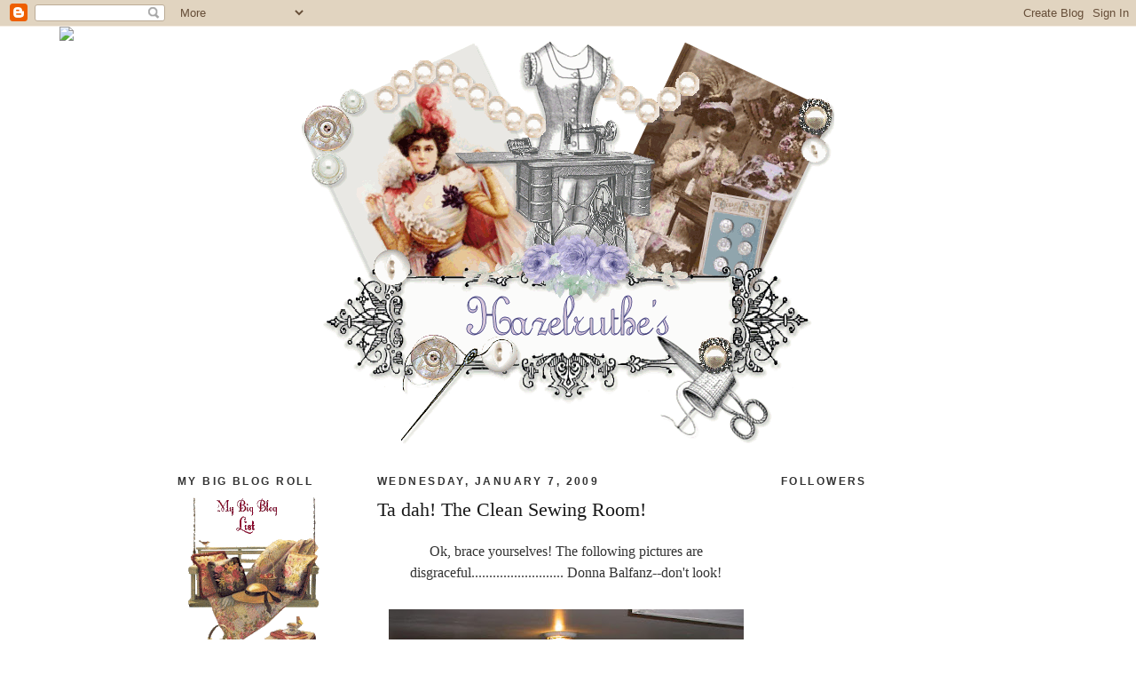

--- FILE ---
content_type: text/html; charset=UTF-8
request_url: https://hazelruthes.blogspot.com/2009/01/ta-dah-clean-sewing-room.html
body_size: 31353
content:
<!DOCTYPE html>
<html dir='ltr' xmlns='http://www.w3.org/1999/xhtml' xmlns:b='http://www.google.com/2005/gml/b' xmlns:data='http://www.google.com/2005/gml/data' xmlns:expr='http://www.google.com/2005/gml/expr'>
<head>
<link href='https://www.blogger.com/static/v1/widgets/2944754296-widget_css_bundle.css' rel='stylesheet' type='text/css'/>
<script src="//www.blenza.com/linkies/header.js" type="text/javascript"></script>
<meta content='text/html; charset=UTF-8' http-equiv='Content-Type'/>
<meta content='blogger' name='generator'/>
<link href='https://hazelruthes.blogspot.com/favicon.ico' rel='icon' type='image/x-icon'/>
<link href='http://hazelruthes.blogspot.com/2009/01/ta-dah-clean-sewing-room.html' rel='canonical'/>
<link rel="alternate" type="application/atom+xml" title="Hazelruthes&#39;s - Atom" href="https://hazelruthes.blogspot.com/feeds/posts/default" />
<link rel="alternate" type="application/rss+xml" title="Hazelruthes&#39;s - RSS" href="https://hazelruthes.blogspot.com/feeds/posts/default?alt=rss" />
<link rel="service.post" type="application/atom+xml" title="Hazelruthes&#39;s - Atom" href="https://www.blogger.com/feeds/4124093198462300569/posts/default" />

<link rel="alternate" type="application/atom+xml" title="Hazelruthes&#39;s - Atom" href="https://hazelruthes.blogspot.com/feeds/7665901089464305729/comments/default" />
<!--Can't find substitution for tag [blog.ieCssRetrofitLinks]-->
<link href='https://blogger.googleusercontent.com/img/b/R29vZ2xl/AVvXsEhNmnjGsWfF9SO6IvS5R9T8-gEfY2BwMkI7u2hBeB3XcaOdah1e0X1IaCwgvm8AoUbsXX6T5jSiFdxEc5bUKd2Wxjg9RqHtNnzsC37vnurc81AIgqdUqFdrd1Q3v0LbP4ZGULfYxTg8o44/s400/sewingroom12-28-08.JPG' rel='image_src'/>
<meta content='http://hazelruthes.blogspot.com/2009/01/ta-dah-clean-sewing-room.html' property='og:url'/>
<meta content='Ta dah! The Clean Sewing Room!' property='og:title'/>
<meta content='Ok, brace yourselves! The following pictures are disgraceful.......................... Donna Balfanz--don&#39;t look! See I warned you! This is ...' property='og:description'/>
<meta content='https://blogger.googleusercontent.com/img/b/R29vZ2xl/AVvXsEhNmnjGsWfF9SO6IvS5R9T8-gEfY2BwMkI7u2hBeB3XcaOdah1e0X1IaCwgvm8AoUbsXX6T5jSiFdxEc5bUKd2Wxjg9RqHtNnzsC37vnurc81AIgqdUqFdrd1Q3v0LbP4ZGULfYxTg8o44/w1200-h630-p-k-no-nu/sewingroom12-28-08.JPG' property='og:image'/>
<title>Hazelruthes's: Ta dah! The Clean Sewing Room!</title>
<style id='page-skin-1' type='text/css'><!--
/*
-----------------------------------------------
Blogger Template Style
Name:     Minima
Designer: Douglas Bowman
URL:      www.stopdesign.com
Date:     26 Feb 2004
Updated by: Blogger Team
----------------------------------------------- */
/* Variable definitions
====================
<Variable name="bgcolor" description="Page Background Color"
type="color" default="#fff">
<Variable name="textcolor" description="Text Color"
type="color" default="#333">
<Variable name="linkcolor" description="Link Color"
type="color" default="#58a">
<Variable name="pagetitlecolor" description="Blog Title Color"
type="color" default="#666">
<Variable name="descriptioncolor" description="Blog Description Color"
type="color" default="#999">
<Variable name="titlecolor" description="Post Title Color"
type="color" default="#c60">
<Variable name="bordercolor" description="Border Color"
type="color" default="#ccc">
<Variable name="sidebarcolor" description="Sidebar Title Color"
type="color" default="#999">
<Variable name="sidebartextcolor" description="Sidebar Text Color"
type="color" default="#666">
<Variable name="visitedlinkcolor" description="Visited Link Color"
type="color" default="#999">
<Variable name="bodyfont" description="Text Font"
type="font" default="normal normal 100% Georgia, Serif">
<Variable name="headerfont" description="Sidebar Title Font"
type="font"
default="normal normal 78% 'Trebuchet MS',Trebuchet,Arial,Verdana,Sans-serif">
<Variable name="pagetitlefont" description="Blog Title Font"
type="font"
default="normal normal 200% Georgia, Serif">
<Variable name="descriptionfont" description="Blog Description Font"
type="font"
default="normal normal 78% 'Trebuchet MS', Trebuchet, Arial, Verdana, Sans-serif">
<Variable name="postfooterfont" description="Post Footer Font"
type="font"
default="normal normal 78% 'Trebuchet MS', Trebuchet, Arial, Verdana, Sans-serif">
<Variable name="startSide" description="Side where text starts in blog language"
type="automatic" default="left">
<Variable name="endSide" description="Side where text ends in blog language"
type="automatic" default="right">
*/
/* Use this with templates/template-twocol.html */
body {background-image: url(https://lh3.googleusercontent.com/blogger_img_proxy/AEn0k_t-RXLdumqdDrsbPfuf62LWgaTOE8Oh3hKZuUunJNA5XY-2PKtKBAko8YNL3BbvvXp8e9knaqUXS2KbAuRjmW7Tt_Gdgg9yUPuHBA1pkILZ9VYNQypARgI1sGrBTTxNsVjJ=s0-d
);margin:0;color:#333333;font:x-small Georgia Serif;font-size/* */:/**/small;font-size: /**/small;text-align: center;
}
a:link {
color:#2D6E89;
text-decoration:none;
}
a:visited {
color:#C94093;
text-decoration:none;
}
a:hover {
color:#191919;
text-decoration:underline;
}
a img {
border-width:0;
}
/* Header
-----------------------------------------------
*/
#header-wrapper {
width:860px;
margin:0 auto 10px;
border:0px solid #ffffff;
}
#header-inner {
background-position: center;
margin-left: auto;
margin-right: auto;
}
#header {
margin: 5px;
border: 0px solid #ffffff;
text-align: center;
color:#000000;
}
#header h1 {
margin:5px 5px 0;
padding:15px 20px .25em;
line-height:1.2em;
text-transform:uppercase;
letter-spacing:.2em;
font: normal bold 180% Georgia, Serif;
}
#header a {
color:#000000;
text-decoration:none;
}
#header a:hover {
color:#000000;
}
#header .description {
margin:0 5px 5px;
padding:0 20px 15px;
max-width:700px;
text-transform:uppercase;
letter-spacing:.2em;
line-height: 1.4em;
font: normal normal 78% 'Trebuchet MS', Trebuchet, Arial, Verdana, Sans-serif;
color: #999999;
}
#header img {
margin-left: auto;
margin-right: auto;
}
/* Outer-Wrapper
----------------------------------------------- */
#outer-wrapper {
width: 880px;
margin:0 auto;
padding:10px;
text-align:left;
font: normal normal 120% Georgia, Times, serif;
}
#main-wrapper {
width: 425px;
margin-left: 25px;
float: left;
word-wrap: break-word; /* fix for long text breaking sidebar float in IE */
overflow: hidden;     /* fix for long non-text content breaking IE sidebar float */
}
#sidebar-wrapper {
width: 200px;
float: right;
word-wrap: break-word; /* fix for long text breaking sidebar float in IE */
overflow: hidden;      /* fix for long non-text content breaking IE sidebar float */
}
#left-sidebar-wrapper { width: 200px; float: left; word-wrap: break-word; /* fix for long text breaking sidebar float in IE */ overflow: hidden; /* fix for long non-text content breaking IE sidebar float */ }
/* Headings
----------------------------------------------- */
h2 {
margin:1.5em 0 .75em;
font:normal bold 78% 'Trebuchet MS',Trebuchet,Arial,Verdana,Sans-serif;
line-height: 1.4em;
text-transform:uppercase;
letter-spacing:.2em;
color:#333333;
}
/* Posts
-----------------------------------------------
*/
h2.date-header {
margin:1.5em 0 .5em;
}
.post {
margin:.5em 0 1.5em;
border-bottom:1px dotted #ffffff;
padding-bottom:1.5em;
}
.post h3 {
margin:.25em 0 0;
padding:0 0 4px;
font-size:140%;
font-weight:normal;
line-height:1.4em;
color:#191919;
}
.post h3 a, .post h3 a:visited, .post h3 strong {
display:block;
text-decoration:none;
color:#191919;
font-weight:normal;
}
.post h3 strong, .post h3 a:hover {
color:#333333;
}
.post-body {
margin:0 0 .75em;
line-height:1.6em;
}
.post-body blockquote {
line-height:1.3em;
}
.post-footer {
margin: .75em 0;
color:#333333;
text-transform:uppercase;
letter-spacing:.1em;
font: normal normal 78% 'Trebuchet MS', Trebuchet, Arial, Verdana, Sans-serif;
line-height: 1.4em;
}
.comment-link {
margin-left:.6em;
}
.post img {
padding:4px;
border:1px solid #ffffff;
}
.post blockquote {
margin:1em 20px;
}
.post blockquote p {
margin:.75em 0;
}
/* Comments
----------------------------------------------- */
#comments h4 {
margin:1em 0;
font-weight: bold;
line-height: 1.4em;
text-transform:uppercase;
letter-spacing:.2em;
color: #333333;
}
#comments-block {
margin:1em 0 1.5em;
line-height:1.6em;
}
#comments-block .comment-author {
margin:.5em 0;
}
#comments-block .comment-body {
margin:.25em 0 0;
}
#comments-block .comment-footer {
margin:-.25em 0 2em;
line-height: 1.4em;
text-transform:uppercase;
letter-spacing:.1em;
}
#comments-block .comment-body p {
margin:0 0 .75em;
}
.deleted-comment {
font-style:italic;
color:gray;
}
#blog-pager-newer-link {
float: left;
}
#blog-pager-older-link {
float: right;
}
#blog-pager {
text-align: center;
}
.feed-links {
clear: both;
line-height: 2.5em;
}
/* Sidebar Content
----------------------------------------------- */
.sidebar {
color: #333333;
line-height: 1.5em;
}
.sidebar ul {
list-style:none;
margin:0 0 0;
padding:0 0 0;
}
.sidebar li {
margin:0;
padding-top:0;
padding-right:0;
padding-bottom:.25em;
padding-left:15px;
text-indent:-15px;
line-height:1.5em;
}
.sidebar .widget, .main .widget {
border-bottom:1px dotted #ffffff;
margin:0 0 1.5em;
padding:0 0 1.5em;
}
.main .Blog {
border-bottom-width: 0;
}
/* Profile
----------------------------------------------- */
.profile-img {
float: left;
margin-top: 0;
margin-right: 5px;
margin-bottom: 5px;
margin-left: 0;
padding: 4px;
border: 1px solid #ffffff;
}
.profile-data {
margin:0;
text-transform:uppercase;
letter-spacing:.1em;
font: normal normal 78% 'Trebuchet MS', Trebuchet, Arial, Verdana, Sans-serif;
color: #333333;
font-weight: bold;
line-height: 1.6em;
}
.profile-datablock {
margin:.5em 0 .5em;
}
.profile-textblock {
margin: 0.5em 0;
line-height: 1.6em;
}
.profile-link {
font: normal normal 78% 'Trebuchet MS', Trebuchet, Arial, Verdana, Sans-serif;
text-transform: uppercase;
letter-spacing: .1em;
}
/* Footer
----------------------------------------------- */
#footer {
width:660px;
clear:both;
margin:0 auto;
padding-top:15px;
line-height: 1.6em;
text-transform:uppercase;
letter-spacing:.1em;
text-align: center;
}

--></style>
<link href='https://www.blogger.com/dyn-css/authorization.css?targetBlogID=4124093198462300569&amp;zx=1113a0d4-fc16-4cbb-afe9-90d4842013a6' media='none' onload='if(media!=&#39;all&#39;)media=&#39;all&#39;' rel='stylesheet'/><noscript><link href='https://www.blogger.com/dyn-css/authorization.css?targetBlogID=4124093198462300569&amp;zx=1113a0d4-fc16-4cbb-afe9-90d4842013a6' rel='stylesheet'/></noscript>
<meta name='google-adsense-platform-account' content='ca-host-pub-1556223355139109'/>
<meta name='google-adsense-platform-domain' content='blogspot.com'/>

</head>
<body>
<div class='navbar section' id='navbar'><div class='widget Navbar' data-version='1' id='Navbar1'><script type="text/javascript">
    function setAttributeOnload(object, attribute, val) {
      if(window.addEventListener) {
        window.addEventListener('load',
          function(){ object[attribute] = val; }, false);
      } else {
        window.attachEvent('onload', function(){ object[attribute] = val; });
      }
    }
  </script>
<div id="navbar-iframe-container"></div>
<script type="text/javascript" src="https://apis.google.com/js/platform.js"></script>
<script type="text/javascript">
      gapi.load("gapi.iframes:gapi.iframes.style.bubble", function() {
        if (gapi.iframes && gapi.iframes.getContext) {
          gapi.iframes.getContext().openChild({
              url: 'https://www.blogger.com/navbar/4124093198462300569?po\x3d7665901089464305729\x26origin\x3dhttps://hazelruthes.blogspot.com',
              where: document.getElementById("navbar-iframe-container"),
              id: "navbar-iframe"
          });
        }
      });
    </script><script type="text/javascript">
(function() {
var script = document.createElement('script');
script.type = 'text/javascript';
script.src = '//pagead2.googlesyndication.com/pagead/js/google_top_exp.js';
var head = document.getElementsByTagName('head')[0];
if (head) {
head.appendChild(script);
}})();
</script>
</div></div>
<div id='outer-wrapper'><div id='wrap2'>
<!-- skip links for text browsers -->
<span id='skiplinks' style='display:none;'>
<a href='#main'>skip to main </a> |
      <a href='#sidebar'>skip to sidebar</a>
</span>
<div id='header-wrapper'>
<div class='header section' id='header'><div class='widget Header' data-version='1' id='Header1'>
<div id='header-inner'>
<a href='https://hazelruthes.blogspot.com/' style='display: block'>
<img alt='Hazelruthes&#39;s' height='461px; ' id='Header1_headerimg' src='https://blogger.googleusercontent.com/img/b/R29vZ2xl/AVvXsEhwH5rH3r0ObKTwrQCesHWfXlQDw0wihenAovNxoVmNHc2oYNFhb8MTXY27YVHCOiHgRxRj4KRbVjMXxAcHNcEpZT-mZAwskv2GffcsPeqgCigMl_AkqdGXO11MSbeSwUaIrPJN4jEEyWs/s1600-r/blogbannerHZ.gif' style='display: block' width='600px; '/>
</a>
</div>
</div></div>
</div>
<div id='content-wrapper'>
<div id='crosscol-wrapper' style='text-align:center'>
<div class='crosscol no-items section' id='crosscol'></div>
</div>
<div id='left-sidebar-wrapper'>
<div class='sidebar section' id='left-sidebar'><div class='widget Image' data-version='1' id='Image1'>
<h2>My Big Blog Roll</h2>
<div class='widget-content'>
<a href='http://hazelruthesbigbloglist.blogspot.com/'>
<img alt='My Big Blog Roll' height='200' id='Image1_img' src='https://blogger.googleusercontent.com/img/b/R29vZ2xl/AVvXsEjAyFJMaA6WK8OkyVI5e6G6CNvLBom0k9-f3En54j9puqD0D0rEh1KpHov918AeJ9XyROR118-3ARIa52V7NN9Gh33DdH16etgIYTXnYm_KBJ8WHZf0I4089Vg-ZqF14P4wAoZBK_JCQlQ/s200/bbltrans.gif' width='160'/>
</a>
<br/>
</div>
<div class='clear'></div>
</div><div class='widget Profile' data-version='1' id='Profile1'>
<h2>About Me</h2>
<div class='widget-content'>
<a href='https://www.blogger.com/profile/14628766883973904828'><img alt='My photo' class='profile-img' height='60' src='//blogger.googleusercontent.com/img/b/R29vZ2xl/AVvXsEgQMzWWJtl97C45d8deggXtDQH0LXIOVD9Y8vzg25pEauzmQedU6KrBCQe3d7JKPqEawzt1QvtL8XgDDi-CMIjyQhS8LF8fMB5TdusJM1-1XWX1RXLqxJTCUUyjL7foGgo/s220/002.JPG' width='80'/></a>
<dl class='profile-datablock'>
<dt class='profile-data'>
<a class='profile-name-link g-profile' href='https://www.blogger.com/profile/14628766883973904828' rel='author' style='background-image: url(//www.blogger.com/img/logo-16.png);'>
</a>
</dt>
</dl>
<a class='profile-link' href='https://www.blogger.com/profile/14628766883973904828' rel='author'>View my complete profile</a>
<div class='clear'></div>
</div>
</div><div class='widget Image' data-version='1' id='Image16'>
<div class='widget-content'>
<a href='mailto:hazelruthe@yahoo.com'>
<img alt='' height='94' id='Image16_img' src='https://blogger.googleusercontent.com/img/b/R29vZ2xl/AVvXsEhaSAfVxU3oUaM4zL_vziKgwWPqbhbMJU7x6ZFPj_z38Po7GxAlrX7q8H-c3JJI1VvS4z5DYa6vJ8YaNdt_HU1YgC2NMnzOlfJbdoSV85qxgDL2OYhavVGJPgTyyktDP0shdix_9-tTAr8/s200/E10.jpg' width='153'/>
</a>
<br/>
</div>
<div class='clear'></div>
</div><div class='widget TextList' data-version='1' id='TextList1'>
<h2>Tutorials</h2>
<div class='widget-content'>
<ul>
<li><a href="http://hazelruthes.blogspot.com/2009/12/bleaching-bottle-brush-trees.html" target="_new">Bottle Brush Christmas Trees-Bleaching &amp; Dying</a></li>
<li><a href="http://hazelruthes.blogspot.com/2011/11/cereal-box-star-tutorial.html" target="_new">Cereal Box Star</a></li>
<li><a href="http://hazelruthes.blogspot.com/2009/11/christmas-ornament-wreath-tutorial.html" target="_new">Christmas Ornament Wreath Tutorial</a></li>
<li><a href="http://hazelruthes.blogspot.com/2008/06/homemade-laundry-soap.html" target="_new">Homemade Laundry Soap</a></li>
<li><a href="http://hazelruthes.blogspot.com/2007/06/how-to-print-on-fabric.html" target="_new">How To Print On Fabric</a></li>
<li><a href="http://hazelruthes.blogspot.com/2007/08/tutorial-how-to-sew-in-gusset.html" target="_new">How To Sew A Gusset</a></li>
<li><a href="http://hazelruthes.blogspot.com/search/label/Couponing" target="_new">How To Use Coupons / Couponing</a></li>
<li><a href="http://hazelruthes.blogspot.com/2009/08/turn-jeans-into-skirt-tutorial.html" target="_new">Turn Old Jeans Into A Skirt</a></li>
</ul>
<div class='clear'></div>
</div>
</div><div class='widget Image' data-version='1' id='Image9'>
<h2>I'm A Janiac</h2>
<div class='widget-content'>
<a href='http://www.dearjane.com/'>
<img alt='I&#39;m A Janiac' height='220' id='Image9_img' src='//4.bp.blogspot.com/_W-tPfvMT88E/SccgeZ31WNI/AAAAAAAADqc/yY_QEMeD_YY/S220/DJ+Quilt.jpg' width='220'/>
</a>
<br/>
<span class='caption'>Dear Jane Quilt</span>
</div>
<div class='clear'></div>
</div><div class='widget HTML' data-version='1' id='HTML6'>
<div class='widget-content'>
<a href="http://mormon.org/"><img src="https://lh3.googleusercontent.com/blogger_img_proxy/AEn0k_tmQczOa2e35ZEY25N8Sd-mGuwiLlVlyXD77pQjWIBJvaS2VXjvuPo8RPv7e2XDNynFyM8i_NBXmK1cUfhjjWf2Q4C204m_Z-4q1RhLYQqDpRbqh-c_tKKRTvD-u0Vb9an24gmYGNRfwrX2pvueKHLA=s0-d"></a>
</div>
<div class='clear'></div>
</div><div class='widget BlogArchive' data-version='1' id='BlogArchive1'>
<h2>Blog Archive</h2>
<div class='widget-content'>
<div id='ArchiveList'>
<div id='BlogArchive1_ArchiveList'>
<select id='BlogArchive1_ArchiveMenu'>
<option value=''>Blog Archive</option>
<option value='https://hazelruthes.blogspot.com/2016/07/'>July (1)</option>
<option value='https://hazelruthes.blogspot.com/2014/01/'>January (1)</option>
<option value='https://hazelruthes.blogspot.com/2013/12/'>December (3)</option>
<option value='https://hazelruthes.blogspot.com/2013/08/'>August (1)</option>
<option value='https://hazelruthes.blogspot.com/2013/07/'>July (2)</option>
<option value='https://hazelruthes.blogspot.com/2013/06/'>June (1)</option>
<option value='https://hazelruthes.blogspot.com/2013/05/'>May (3)</option>
<option value='https://hazelruthes.blogspot.com/2012/12/'>December (1)</option>
<option value='https://hazelruthes.blogspot.com/2012/03/'>March (1)</option>
<option value='https://hazelruthes.blogspot.com/2012/02/'>February (4)</option>
<option value='https://hazelruthes.blogspot.com/2012/01/'>January (3)</option>
<option value='https://hazelruthes.blogspot.com/2011/12/'>December (2)</option>
<option value='https://hazelruthes.blogspot.com/2011/11/'>November (3)</option>
<option value='https://hazelruthes.blogspot.com/2011/10/'>October (3)</option>
<option value='https://hazelruthes.blogspot.com/2011/09/'>September (2)</option>
<option value='https://hazelruthes.blogspot.com/2011/03/'>March (2)</option>
<option value='https://hazelruthes.blogspot.com/2011/02/'>February (2)</option>
<option value='https://hazelruthes.blogspot.com/2011/01/'>January (3)</option>
<option value='https://hazelruthes.blogspot.com/2010/12/'>December (1)</option>
<option value='https://hazelruthes.blogspot.com/2010/11/'>November (5)</option>
<option value='https://hazelruthes.blogspot.com/2010/10/'>October (3)</option>
<option value='https://hazelruthes.blogspot.com/2010/09/'>September (4)</option>
<option value='https://hazelruthes.blogspot.com/2010/08/'>August (4)</option>
<option value='https://hazelruthes.blogspot.com/2010/07/'>July (4)</option>
<option value='https://hazelruthes.blogspot.com/2010/06/'>June (1)</option>
<option value='https://hazelruthes.blogspot.com/2010/05/'>May (2)</option>
<option value='https://hazelruthes.blogspot.com/2010/04/'>April (5)</option>
<option value='https://hazelruthes.blogspot.com/2010/03/'>March (2)</option>
<option value='https://hazelruthes.blogspot.com/2010/02/'>February (9)</option>
<option value='https://hazelruthes.blogspot.com/2010/01/'>January (7)</option>
<option value='https://hazelruthes.blogspot.com/2009/12/'>December (13)</option>
<option value='https://hazelruthes.blogspot.com/2009/11/'>November (11)</option>
<option value='https://hazelruthes.blogspot.com/2009/10/'>October (5)</option>
<option value='https://hazelruthes.blogspot.com/2009/09/'>September (12)</option>
<option value='https://hazelruthes.blogspot.com/2009/08/'>August (9)</option>
<option value='https://hazelruthes.blogspot.com/2009/07/'>July (16)</option>
<option value='https://hazelruthes.blogspot.com/2009/06/'>June (6)</option>
<option value='https://hazelruthes.blogspot.com/2009/05/'>May (7)</option>
<option value='https://hazelruthes.blogspot.com/2009/04/'>April (13)</option>
<option value='https://hazelruthes.blogspot.com/2009/03/'>March (7)</option>
<option value='https://hazelruthes.blogspot.com/2009/02/'>February (9)</option>
<option value='https://hazelruthes.blogspot.com/2009/01/'>January (12)</option>
<option value='https://hazelruthes.blogspot.com/2008/12/'>December (9)</option>
<option value='https://hazelruthes.blogspot.com/2008/11/'>November (4)</option>
<option value='https://hazelruthes.blogspot.com/2008/10/'>October (6)</option>
<option value='https://hazelruthes.blogspot.com/2008/09/'>September (4)</option>
<option value='https://hazelruthes.blogspot.com/2008/08/'>August (3)</option>
<option value='https://hazelruthes.blogspot.com/2008/07/'>July (9)</option>
<option value='https://hazelruthes.blogspot.com/2008/06/'>June (10)</option>
<option value='https://hazelruthes.blogspot.com/2008/05/'>May (12)</option>
<option value='https://hazelruthes.blogspot.com/2008/04/'>April (4)</option>
<option value='https://hazelruthes.blogspot.com/2008/03/'>March (10)</option>
<option value='https://hazelruthes.blogspot.com/2008/02/'>February (11)</option>
<option value='https://hazelruthes.blogspot.com/2008/01/'>January (11)</option>
<option value='https://hazelruthes.blogspot.com/2007/12/'>December (17)</option>
<option value='https://hazelruthes.blogspot.com/2007/11/'>November (11)</option>
<option value='https://hazelruthes.blogspot.com/2007/10/'>October (10)</option>
<option value='https://hazelruthes.blogspot.com/2007/09/'>September (17)</option>
<option value='https://hazelruthes.blogspot.com/2007/08/'>August (21)</option>
<option value='https://hazelruthes.blogspot.com/2007/07/'>July (14)</option>
<option value='https://hazelruthes.blogspot.com/2007/06/'>June (20)</option>
<option value='https://hazelruthes.blogspot.com/2007/05/'>May (13)</option>
</select>
</div>
</div>
<div class='clear'></div>
</div>
</div><div class='widget Label' data-version='1' id='Label1'>
<h2>Labels</h2>
<div class='widget-content cloud-label-widget-content'>
<span class='label-size label-size-1'>
<a dir='ltr' href='https://hazelruthes.blogspot.com/search/label/Altered%20arts'>Altered arts</a>
<span class='label-count' dir='ltr'>(1)</span>
</span>
<span class='label-size label-size-3'>
<a dir='ltr' href='https://hazelruthes.blogspot.com/search/label/Books%20and%20Magazines'>Books and Magazines</a>
<span class='label-count' dir='ltr'>(5)</span>
</span>
<span class='label-size label-size-1'>
<a dir='ltr' href='https://hazelruthes.blogspot.com/search/label/buttons'>buttons</a>
<span class='label-count' dir='ltr'>(1)</span>
</span>
<span class='label-size label-size-4'>
<a dir='ltr' href='https://hazelruthes.blogspot.com/search/label/Christmas'>Christmas</a>
<span class='label-count' dir='ltr'>(15)</span>
</span>
<span class='label-size label-size-1'>
<a dir='ltr' href='https://hazelruthes.blogspot.com/search/label/Christmashttp%3A%2F%2Fwww.blogger.com%2Fimg%2Fblank.gif'>Christmashttp://www.blogger.com/img/blank.gif</a>
<span class='label-count' dir='ltr'>(1)</span>
</span>
<span class='label-size label-size-3'>
<a dir='ltr' href='https://hazelruthes.blogspot.com/search/label/Couponing'>Couponing</a>
<span class='label-count' dir='ltr'>(4)</span>
</span>
<span class='label-size label-size-1'>
<a dir='ltr' href='https://hazelruthes.blogspot.com/search/label/Cross%20Stitch'>Cross Stitch</a>
<span class='label-count' dir='ltr'>(1)</span>
</span>
<span class='label-size label-size-2'>
<a dir='ltr' href='https://hazelruthes.blogspot.com/search/label/Dressforms'>Dressforms</a>
<span class='label-count' dir='ltr'>(3)</span>
</span>
<span class='label-size label-size-2'>
<a dir='ltr' href='https://hazelruthes.blogspot.com/search/label/Embroidery'>Embroidery</a>
<span class='label-count' dir='ltr'>(3)</span>
</span>
<span class='label-size label-size-1'>
<a dir='ltr' href='https://hazelruthes.blogspot.com/search/label/Finishes'>Finishes</a>
<span class='label-count' dir='ltr'>(1)</span>
</span>
<span class='label-size label-size-1'>
<a dir='ltr' href='https://hazelruthes.blogspot.com/search/label/Freebie'>Freebie</a>
<span class='label-count' dir='ltr'>(1)</span>
</span>
<span class='label-size label-size-3'>
<a dir='ltr' href='https://hazelruthes.blogspot.com/search/label/halloween'>halloween</a>
<span class='label-count' dir='ltr'>(7)</span>
</span>
<span class='label-size label-size-2'>
<a dir='ltr' href='https://hazelruthes.blogspot.com/search/label/Home%20and%20Family'>Home and Family</a>
<span class='label-count' dir='ltr'>(3)</span>
</span>
<span class='label-size label-size-1'>
<a dir='ltr' href='https://hazelruthes.blogspot.com/search/label/Memes'>Memes</a>
<span class='label-count' dir='ltr'>(1)</span>
</span>
<span class='label-size label-size-2'>
<a dir='ltr' href='https://hazelruthes.blogspot.com/search/label/Misc'>Misc</a>
<span class='label-count' dir='ltr'>(3)</span>
</span>
<span class='label-size label-size-2'>
<a dir='ltr' href='https://hazelruthes.blogspot.com/search/label/Paper%20dolls'>Paper dolls</a>
<span class='label-count' dir='ltr'>(2)</span>
</span>
<span class='label-size label-size-2'>
<a dir='ltr' href='https://hazelruthes.blogspot.com/search/label/Parties-Tours%20Etc'>Parties-Tours Etc</a>
<span class='label-count' dir='ltr'>(3)</span>
</span>
<span class='label-size label-size-3'>
<a dir='ltr' href='https://hazelruthes.blogspot.com/search/label/pincushions'>pincushions</a>
<span class='label-count' dir='ltr'>(5)</span>
</span>
<span class='label-size label-size-2'>
<a dir='ltr' href='https://hazelruthes.blogspot.com/search/label/Quilting'>Quilting</a>
<span class='label-count' dir='ltr'>(3)</span>
</span>
<span class='label-size label-size-4'>
<a dir='ltr' href='https://hazelruthes.blogspot.com/search/label/Recipes'>Recipes</a>
<span class='label-count' dir='ltr'>(13)</span>
</span>
<span class='label-size label-size-4'>
<a dir='ltr' href='https://hazelruthes.blogspot.com/search/label/Sewies'>Sewies</a>
<span class='label-count' dir='ltr'>(9)</span>
</span>
<span class='label-size label-size-3'>
<a dir='ltr' href='https://hazelruthes.blogspot.com/search/label/sewing'>sewing</a>
<span class='label-count' dir='ltr'>(4)</span>
</span>
<span class='label-size label-size-2'>
<a dir='ltr' href='https://hazelruthes.blogspot.com/search/label/Sewing%20Room%20Organization'>Sewing Room Organization</a>
<span class='label-count' dir='ltr'>(2)</span>
</span>
<span class='label-size label-size-4'>
<a dir='ltr' href='https://hazelruthes.blogspot.com/search/label/Sewing%20Rooms'>Sewing Rooms</a>
<span class='label-count' dir='ltr'>(8)</span>
</span>
<span class='label-size label-size-1'>
<a dir='ltr' href='https://hazelruthes.blogspot.com/search/label/Sheet%20Music'>Sheet Music</a>
<span class='label-count' dir='ltr'>(1)</span>
</span>
<span class='label-size label-size-1'>
<a dir='ltr' href='https://hazelruthes.blogspot.com/search/label/Soup'>Soup</a>
<span class='label-count' dir='ltr'>(1)</span>
</span>
<span class='label-size label-size-1'>
<a dir='ltr' href='https://hazelruthes.blogspot.com/search/label/Star'>Star</a>
<span class='label-count' dir='ltr'>(1)</span>
</span>
<span class='label-size label-size-2'>
<a dir='ltr' href='https://hazelruthes.blogspot.com/search/label/Thrifting'>Thrifting</a>
<span class='label-count' dir='ltr'>(3)</span>
</span>
<span class='label-size label-size-2'>
<a dir='ltr' href='https://hazelruthes.blogspot.com/search/label/Tips'>Tips</a>
<span class='label-count' dir='ltr'>(2)</span>
</span>
<span class='label-size label-size-2'>
<a dir='ltr' href='https://hazelruthes.blogspot.com/search/label/Treasures'>Treasures</a>
<span class='label-count' dir='ltr'>(3)</span>
</span>
<span class='label-size label-size-1'>
<a dir='ltr' href='https://hazelruthes.blogspot.com/search/label/Trips'>Trips</a>
<span class='label-count' dir='ltr'>(1)</span>
</span>
<span class='label-size label-size-3'>
<a dir='ltr' href='https://hazelruthes.blogspot.com/search/label/Tutorials'>Tutorials</a>
<span class='label-count' dir='ltr'>(6)</span>
</span>
<span class='label-size label-size-2'>
<a dir='ltr' href='https://hazelruthes.blogspot.com/search/label/Videos'>Videos</a>
<span class='label-count' dir='ltr'>(2)</span>
</span>
<span class='label-size label-size-1'>
<a dir='ltr' href='https://hazelruthes.blogspot.com/search/label/Vintage%20Embroidery'>Vintage Embroidery</a>
<span class='label-count' dir='ltr'>(1)</span>
</span>
<span class='label-size label-size-5'>
<a dir='ltr' href='https://hazelruthes.blogspot.com/search/label/Vintage%20Images'>Vintage Images</a>
<span class='label-count' dir='ltr'>(23)</span>
</span>
<div class='clear'></div>
</div>
</div><div class='widget Text' data-version='1' id='Text1'>
<div class='widget-content'>
This is only a very, very small list of blogs that I love and read. I just can't fit the over 400 that I love and read, so be sure to check out my expanded , but not totally updated blog roll by clicking on it's button at the top of this column. Happy Blogging!<br/>
</div>
<div class='clear'></div>
</div><div class='widget BlogList' data-version='1' id='BlogList1'>
<h2 class='title'>A Few of the Blogs I Love</h2>
<div class='widget-content'>
<div class='blog-list-container' id='BlogList1_container'>
<ul id='BlogList1_blogs'>
<li style='display: block;'>
<div class='blog-icon'>
<img data-lateloadsrc='https://lh3.googleusercontent.com/blogger_img_proxy/AEn0k_tZiPFCGxxknrrPxP1TiCKbUpt0JbfFa8RMd7gbKmM4B704brZf3jVGMhWDM3qG7ZLFfXCUa28ruLOKHJxv3uzGoGe_ucFYOuNymuh_wOMezEDnFGdb=s16-w16-h16' height='16' width='16'/>
</div>
<div class='blog-content'>
<div class='blog-title'>
<a href='http://vintagecottagehome.blogspot.com/' target='_blank'>
A   Vintage Cottage Home</a>
</div>
<div class='item-content'>
<div class='item-thumbnail'>
<a href='http://vintagecottagehome.blogspot.com/' target='_blank'>
<img alt='' border='0' height='72' src='https://blogger.googleusercontent.com/img/b/R29vZ2xl/AVvXsEhYRxsySdADjxTeyhq3keMVHLv7YWkADn6OIjB2aBRB944cLFlRvLnlTOmrKM7I7WhlVWDtyhpvX4fyp8Tv6U63qDVi2W-UXCqDkl09sqTrGACYCzVGKHX8Cg9wtaTHrMaXzPOwv_hPCj1l/s72-c/Sayer+Family.jpg' width='72'/>
</a>
</div>
<span class='item-title'>
<a href='http://vintagecottagehome.blogspot.com/2013/10/t-and-u-are-for-unthinkable.html' target='_blank'>
T and U are for THE UNTHINKABLE.
</a>
</span>
<div class='item-time'>
12 years ago
</div>
</div>
</div>
<div style='clear: both;'></div>
</li>
<li style='display: block;'>
<div class='blog-icon'>
<img data-lateloadsrc='https://lh3.googleusercontent.com/blogger_img_proxy/AEn0k_svKS3MbI1ycrnI9FgIxG0-S7YFtO8k2nLV8-Rr2-oYyC6NZBs8y_mMsb__vmE9PpY_MD9OuMPX3UBljHz23xpKwSelQGkWdtru10nl9QHC=s16-w16-h16' height='16' width='16'/>
</div>
<div class='blog-content'>
<div class='blog-title'>
<a href='http://natashaburns.blogspot.com/' target='_blank'>
Artistic Creations by Natasha Burns</a>
</div>
<div class='item-content'>
<div class='item-thumbnail'>
<a href='http://natashaburns.blogspot.com/' target='_blank'>
<img alt="" border="0" height="72" src="//4.bp.blogspot.com/-_bh6l5J06Hc/Uh2oxc2k9uI/AAAAAAAAFqA/f2fatPdBc6U/s72-c/IMG_4967.jpg" width="72">
</a>
</div>
<span class='item-title'>
<a href='http://natashaburns.blogspot.com/2013/08/bathroom-door-before-after.html' target='_blank'>
Bathroom door before & after
</a>
</span>
<div class='item-time'>
12 years ago
</div>
</div>
</div>
<div style='clear: both;'></div>
</li>
<li style='display: block;'>
<div class='blog-icon'>
<img data-lateloadsrc='https://lh3.googleusercontent.com/blogger_img_proxy/AEn0k_uCqY_jSqXzyfm4Dyj7wK1bPS0UkmVQvFvI_CKi0gchXykfFCXlcSIfecENmHuR2Bfw6tBbI-LX-8CwDundPIl4tHuVdVn3VxY7hsC5p5BFL_otmw=s16-w16-h16' height='16' width='16'/>
</div>
<div class='blog-content'>
<div class='blog-title'>
<a href='http://backporchpickins.blogspot.com/' target='_blank'>
~Back Porch Pickins~ Thoughts &amp; Tid-bits From My Heart...</a>
</div>
<div class='item-content'>
<div class='item-thumbnail'>
<a href='http://backporchpickins.blogspot.com/' target='_blank'>
<img alt='' border='0' height='72' src='https://blogger.googleusercontent.com/img/b/R29vZ2xl/AVvXsEhLzqi3Om_EW5vQJbqHR3sdwts2ZG7ICD68vxBQyC1rOr_jbOhL3x-9hNA0hknpSQH1RQ48mHh_TqyPE6bzQ99qoBionhwkQjkNLChHYrwZ-gVJ1KM2Kho9XCcfvMzYtvGRfTw2KMVBA8wP/s72-c/time.jpg' width='72'/>
</a>
</div>
<span class='item-title'>
<a href='http://backporchpickins.blogspot.com/2016/02/where-has-time-gone.html' target='_blank'>
Where has the time gone?
</a>
</span>
<div class='item-time'>
9 years ago
</div>
</div>
</div>
<div style='clear: both;'></div>
</li>
<li style='display: block;'>
<div class='blog-icon'>
<img data-lateloadsrc='https://lh3.googleusercontent.com/blogger_img_proxy/AEn0k_ui1JePidt5Ss8dJuTXtxjVHhPIPTtfsDzo-wbmcJTbC15uRGkCA1rHlx8qX4UOmDv5Naxnb21NMMkfilcCL3dNRPYcs9VB2tDarMXuChynjBoVO6ow5MHrO6CTQMDKIg=s16-w16-h16' height='16' width='16'/>
</div>
<div class='blog-content'>
<div class='blog-title'>
<a href='http://birdinthehandprimitives-robin.blogspot.com/' target='_blank'>
Bird In The Hand Primitives</a>
</div>
<div class='item-content'>
<div class='item-thumbnail'>
<a href='http://birdinthehandprimitives-robin.blogspot.com/' target='_blank'>
<img alt='' border='0' height='72' src='https://blogger.googleusercontent.com/img/b/R29vZ2xl/AVvXsEjG7ObRFnGhOl7UWdO-PpsFHNzqtZxyLm9UFEQwLrf3_OlIKfmsvyKhCjVTEXJc7W_sRbIhtsEscte57DDTNRT1gAmAk25TqJApNAX3e3ep3OxezqXfotrIyjh5DuAZX_fZEZG0Em_l4czXEobYuJ1FrQp94bei08uyhsCPmdEHECFXLHn7a3Y7gY85vf4/s72-c/att.MrjLxL9fFHEmrWmfk3XzUejh_BhePBsdYSI--Ju1pZs.jpeg' width='72'/>
</a>
</div>
<span class='item-title'>
<a href='http://birdinthehandprimitives-robin.blogspot.com/2025/09/catalog-of-shop-exclusives.html' target='_blank'>
Catalog of Shop Exclusives
</a>
</span>
<div class='item-time'>
4 months ago
</div>
</div>
</div>
<div style='clear: both;'></div>
</li>
<li style='display: block;'>
<div class='blog-icon'>
<img data-lateloadsrc='https://lh3.googleusercontent.com/blogger_img_proxy/AEn0k_uCZPbPbQxJkUd-XHaPzhkW6EzRDwgolRtVjbZPyeJ2Z_XdV_TDNpxF8cGiF705eOCppj3Ach3AHMUUkK_T1mv097UrbmMBgsJRF3iNQgc6gl5jj08P7g=s16-w16-h16' height='16' width='16'/>
</div>
<div class='blog-content'>
<div class='blog-title'>
<a href='http://calamityjanescottage.blogspot.com/' target='_blank'>
Calamity Jane's Cottage</a>
</div>
<div class='item-content'>
<div class='item-thumbnail'>
<a href='http://calamityjanescottage.blogspot.com/' target='_blank'>
<img alt='' border='0' height='72' src='https://blogger.googleusercontent.com/img/b/R29vZ2xl/AVvXsEhpTHpv0PDsOls8JQQe9KYuKBWDxe2lkPga8-4DoqJwuAUwQb2xWCWkYrk9b3GbvscQzl_73ELI2N4r_8TaR7rJ3ZdZzvDlieURmYYtAF8e1WlS-s2kyd68Npmt03F4eRoh1WC1zYqKVxo/s72-c/BabbleCakeStrawberryShortcake111.jpg' width='72'/>
</a>
</div>
<span class='item-title'>
<a href='http://calamityjanescottage.blogspot.com/2015/05/memorial-day-how-many-love-to-have.html' target='_blank'>
</a>
</span>
<div class='item-time'>
10 years ago
</div>
</div>
</div>
<div style='clear: both;'></div>
</li>
<li style='display: block;'>
<div class='blog-icon'>
<img data-lateloadsrc='https://lh3.googleusercontent.com/blogger_img_proxy/AEn0k_uRfyU_zY5OkFBHVQD6H8qfFbvSfOmiegfsnhl7yY_wzPWd68riED_DeiV0ZEes_RjJsqRmJp1IIckYrL-_oi8vn0fMLwGkDSMIeeeGqg=s16-w16-h16' height='16' width='16'/>
</div>
<div class='blog-content'>
<div class='blog-title'>
<a href='https://calamitykim.typepad.com/calamity_kim/' target='_blank'>
Calamity Kim</a>
</div>
<div class='item-content'>
<span class='item-title'>
<a href='https://calamitykim.typepad.com/calamity_kim/2015/05/summertime-sowing-and-stitching.html' target='_blank'>
Summertime Sowing and Stitching Spirits
</a>
</span>
<div class='item-time'>
10 years ago
</div>
</div>
</div>
<div style='clear: both;'></div>
</li>
<li style='display: block;'>
<div class='blog-icon'>
<img data-lateloadsrc='https://lh3.googleusercontent.com/blogger_img_proxy/AEn0k_seMY3gyvvMWwPxJnuMqFrY0RWmCcY47OgdFnWncT8INI2EuuCWxrv81l8yzNXDd80ZLX50nDbOxGT_ihgTFakHSDR7cj4iw3oTbzPdFDKfgt2V4saM7w=s16-w16-h16' height='16' width='16'/>
</div>
<div class='blog-content'>
<div class='blog-title'>
<a href='http://catnapinnprimitives.blogspot.com/' target='_blank'>
Cat Nap Inn PriMiTiVes</a>
</div>
<div class='item-content'>
<div class='item-thumbnail'>
<a href='http://catnapinnprimitives.blogspot.com/' target='_blank'>
<img alt="" border="0" height="72" src="//3.bp.blogspot.com/-ZnyNMD-Jq1g/UKfBXP3FAeI/AAAAAAAAY90/LONSjpXSBDs/s72-c/479919_280963772006702_814551951_n.jpg" width="72">
</a>
</div>
<span class='item-title'>
<a href='http://catnapinnprimitives.blogspot.com/2012/11/happy-thanksgiving-everyone.html' target='_blank'>
Happy ThaNksGiVinG EveryOne..;)
</a>
</span>
<div class='item-time'>
13 years ago
</div>
</div>
</div>
<div style='clear: both;'></div>
</li>
<li style='display: block;'>
<div class='blog-icon'>
<img data-lateloadsrc='https://lh3.googleusercontent.com/blogger_img_proxy/AEn0k_sIIHETziIng2caStOggGcoB8fZ6R99A0BuDhxyOIVEjHDP-3XJMfv-WMNJzOOLhYv4gazOElhwzgSmCGnGH52bGZKkkLviU3a97WEgZbmhRrSrHz6BZO2N2D3-1g=s16-w16-h16' height='16' width='16'/>
</div>
<div class='blog-content'>
<div class='blog-title'>
<a href='http://crowsintheatticprimitives.blogspot.com/' target='_blank'>
CAW!!!  CAW!!!!  Noises from the attic...and my head!!</a>
</div>
<div class='item-content'>
<div class='item-thumbnail'>
<a href='http://crowsintheatticprimitives.blogspot.com/' target='_blank'>
<img alt='' border='0' height='72' src='https://blogger.googleusercontent.com/img/b/R29vZ2xl/AVvXsEhe0dGvEPmxQpFv3C08mQa6xN7Bp02iY0VuyLHCAWfVH4s90H4lcqlV9fmoM-mW6tHlTDnkOLe4w8UxObcIMlILREbTiuHkreCZ_jC-HS0U-nMePNxPtl2M4DFAzW2V3GXVUBR17D_y50M/s72-c/13435863_1151077384913687_273659157_n.jpg' width='72'/>
</a>
</div>
<span class='item-title'>
<a href='http://crowsintheatticprimitives.blogspot.com/2016/06/almost-halfway.html' target='_blank'>
Almost Halfway
</a>
</span>
<div class='item-time'>
9 years ago
</div>
</div>
</div>
<div style='clear: both;'></div>
</li>
<li style='display: block;'>
<div class='blog-icon'>
<img data-lateloadsrc='https://lh3.googleusercontent.com/blogger_img_proxy/AEn0k_vaKNJnYnvuqp3cigKzjQSH3dEiawBgAt6u1Yr4T_gjOT3QqSOJU5h9fQ6nUySCK4U6LHEMFZCmSFQXQ5HtqvwygvXe4biamtrRXbNccywllhlgsQ=s16-w16-h16' height='16' width='16'/>
</div>
<div class='blog-content'>
<div class='blog-title'>
<a href='http://cherishedvintage.blogspot.com/' target='_blank'>
cherished*vintage</a>
</div>
<div class='item-content'>
<div class='item-thumbnail'>
<a href='http://cherishedvintage.blogspot.com/' target='_blank'>
<img alt='' border='0' height='72' src='https://blogger.googleusercontent.com/img/b/R29vZ2xl/AVvXsEhfT0rLevkRycblp8njcywcKx1amv8L9pLq5cdFK2aZTzIxSyGbcdXL9GZsJI6CRI4Dzou7iEE9uudtGGGq9rp6iwd_oe1xw9NNOvh5e6AzSAMN4qmYqZyTMi8J_M32Hso0cCcSFvLjBc3j/s72-c/IMG_3492.JPG' width='72'/>
</a>
</div>
<span class='item-title'>
<a href='http://cherishedvintage.blogspot.com/2014/04/gallery-wall-vintage-windows.html' target='_blank'>
Gallery Wall - Vintage Windows
</a>
</span>
<div class='item-time'>
11 years ago
</div>
</div>
</div>
<div style='clear: both;'></div>
</li>
<li style='display: block;'>
<div class='blog-icon'>
<img data-lateloadsrc='https://lh3.googleusercontent.com/blogger_img_proxy/AEn0k_tU9iam2HhMOeexGjgx0qumVg7trEkQ2mSo6o2Y-gCwERsq4NSrUeiNz6KSkmOH35G7iIj8Bb_cL89Okv5os-rrihVxgO3XlLJAejYT6azLJJPB_nM=s16-w16-h16' height='16' width='16'/>
</div>
<div class='blog-content'>
<div class='blog-title'>
<a href='https://cherryhillcottage.typepad.com/cherryhill_cottage/' target='_blank'>
Cherry Hill Cottage...</a>
</div>
<div class='item-content'>
<span class='item-title'>
<a href='https://cherryhillcottage.typepad.com/cherryhill_cottage/2017/12/merry-christmas.html' target='_blank'>
</a>
</span>
<div class='item-time'>
8 years ago
</div>
</div>
</div>
<div style='clear: both;'></div>
</li>
<li style='display: block;'>
<div class='blog-icon'>
<img data-lateloadsrc='https://lh3.googleusercontent.com/blogger_img_proxy/AEn0k_sVulyxPfh4e2tBzWfgURew7KMhS7whQsUBIuazOopgy4DRNX8ZH_2F-vtdr86i8uNDxZ5fx3L-stCtR1vLYDE27qr2dprxbPjD1vlsAO2D5-uSiA=s16-w16-h16' height='16' width='16'/>
</div>
<div class='blog-content'>
<div class='blog-title'>
<a href='http://christinelefever.blogspot.com/' target='_blank'>
Christine LeFever</a>
</div>
<div class='item-content'>
<div class='item-thumbnail'>
<a href='http://christinelefever.blogspot.com/' target='_blank'>
<img alt='' border='0' height='72' src='https://blogger.googleusercontent.com/img/a/AVvXsEjAIo4tHuwpibL31mYAmBy0dWIoYoiZJuaDmDttjQeB9h3njhfqVfdUqVefhOIcm3SWJWhW9_moqnK_uq1WFYGMV7X-GgTZk6X9mUZCUVhRLcU5NNcI2naBaTFAUXkmzUbFnfR_I3xk8bg3Fnm4kpljAoz7JFx_zwe3Ubp07MbLav5qTEbe3kGbhsSzrag=s72-w552-h640-c' width='72'/>
</a>
</div>
<span class='item-title'>
<a href='http://christinelefever.blogspot.com/2024/06/eliza-sewie-is-pincushion-doll-i-made.html' target='_blank'>
</a>
</span>
<div class='item-time'>
1 year ago
</div>
</div>
</div>
<div style='clear: both;'></div>
</li>
<li style='display: block;'>
<div class='blog-icon'>
<img data-lateloadsrc='https://lh3.googleusercontent.com/blogger_img_proxy/AEn0k_vuLGm5tkN3ew0xdyqYiNy7uH6TcM6EnT11Po0E3MCndREylMHHp76Ck-zopivYQao6-kfrgdjTOrggAHnHYrcanV-5M31wQ79SJ8VmQWdK-W3Ut35-=s16-w16-h16' height='16' width='16'/>
</div>
<div class='blog-content'>
<div class='blog-title'>
<a href='http://cominghomeagaincwa.blogspot.com/' target='_blank'>
Coming Home Again</a>
</div>
<div class='item-content'>
<div class='item-thumbnail'>
<a href='http://cominghomeagaincwa.blogspot.com/' target='_blank'>
<img alt="" border="0" height="72" src="//1.bp.blogspot.com/_eR2o3L_lWhI/S-G7RSQMkkI/AAAAAAAAAqY/OqihuZCM9QA/s72-c/Spring+Windmills.JPG" width="72">
</a>
</div>
<span class='item-title'>
<a href='http://cominghomeagaincwa.blogspot.com/2010/05/spring-on-prairie.html' target='_blank'>
Spring on the Prairie
</a>
</span>
<div class='item-time'>
15 years ago
</div>
</div>
</div>
<div style='clear: both;'></div>
</li>
<li style='display: block;'>
<div class='blog-icon'>
<img data-lateloadsrc='https://lh3.googleusercontent.com/blogger_img_proxy/AEn0k_vmTrb-bjjNMxJ1orl9VkVjqC-TPTJdPdNzKqpHwyHUrI9L7uwuMaWy_4QDwLGVS61oRLEO4opifhU-vM_UVHDx3od7p4oHlFN13UcfJ1mLFpzTYBDveKEUo9RWAofX=s16-w16-h16' height='16' width='16'/>
</div>
<div class='blog-content'>
<div class='blog-title'>
<a href='http://debsprimitivecountrykitchen.blogspot.com/feeds/posts/default' target='_blank'>
Crows Creek Primitives</a>
</div>
<div class='item-content'>
<span class='item-title'>
<!--Can't find substitution for tag [item.itemTitle]-->
</span>
<div class='item-time'>
<!--Can't find substitution for tag [item.timePeriodSinceLastUpdate]-->
</div>
</div>
</div>
<div style='clear: both;'></div>
</li>
<li style='display: block;'>
<div class='blog-icon'>
<img data-lateloadsrc='https://lh3.googleusercontent.com/blogger_img_proxy/AEn0k_tdaTxcS4_Pv8lAvO2XbKbiBbthyObFa86NTkD2gYIIi2dz3OxN0N8IzNGhH41PzWJ6TMgEgdIkz65Jr1CMzRCDJ-aU-dQLt9MYiKG4pI3dRA=s16-w16-h16' height='16' width='16'/>
</div>
<div class='blog-content'>
<div class='blog-title'>
<a href='http://georgiapeachez.typepad.com/georgiapeachez/atom.xml' target='_blank'>
GeorgiaPeachez</a>
</div>
<div class='item-content'>
<span class='item-title'>
<!--Can't find substitution for tag [item.itemTitle]-->
</span>
<div class='item-time'>
<!--Can't find substitution for tag [item.timePeriodSinceLastUpdate]-->
</div>
</div>
</div>
<div style='clear: both;'></div>
</li>
<li style='display: block;'>
<div class='blog-icon'>
<img data-lateloadsrc='https://lh3.googleusercontent.com/blogger_img_proxy/AEn0k_vQXvhH0IquhOWHQEv0skc3hGS0DH2Kyc-_KifnxCKXNKnNAPrijAlJ7Io3GUi5kA527BE13DYrHy499lIGmtlWGokKdkG5_H8UI4yY_GUoSs_Dvsy2=s16-w16-h16' height='16' width='16'/>
</div>
<div class='blog-content'>
<div class='blog-title'>
<a href='http://goldieloowoodworks.blogspot.com/' target='_blank'>
~GoldieLoo Woodworks~Blog</a>
</div>
<div class='item-content'>
<div class='item-thumbnail'>
<a href='http://goldieloowoodworks.blogspot.com/' target='_blank'>
<img alt='' border='0' height='72' src='https://blogger.googleusercontent.com/img/b/R29vZ2xl/AVvXsEiadOhq1IlV7NZTkP4geJCiGBpAfq5dQYfFZYjEF-NGi-q1Uh19LNQ3uFRHY0UsT2BvUvMIEE4fPtTXOKwy79ZKHjNYcVXrUQBpkWxVudHMXLg0B82UooeF7fEv2Al_JDOdeB5iLjizmbs/s72-c/lil2+copy.jpg' width='72'/>
</a>
</div>
<span class='item-title'>
<a href='http://goldieloowoodworks.blogspot.com/2014/06/27-months-with-lilly.html' target='_blank'>
27 months with Lilly
</a>
</span>
<div class='item-time'>
11 years ago
</div>
</div>
</div>
<div style='clear: both;'></div>
</li>
<li style='display: block;'>
<div class='blog-icon'>
<img data-lateloadsrc='https://lh3.googleusercontent.com/blogger_img_proxy/AEn0k_vv_eyyHQT5VbU_g_M0e013-0CbpkNFQ9xHFaPpO6giOEyP_k4PMdRAflekA5HiHF9GKinEb-BcfkwnBL2i59KP-fbonvJ0THYrvf5rRbY=s16-w16-h16' height='16' width='16'/>
</div>
<div class='blog-content'>
<div class='blog-title'>
<a href='http://hazelruthes.blogspot.com/' target='_blank'>
Hazelruthes's</a>
</div>
<div class='item-content'>
<div class='item-thumbnail'>
<a href='http://hazelruthes.blogspot.com/' target='_blank'>
<img alt='' border='0' height='72' src='https://blogger.googleusercontent.com/img/b/R29vZ2xl/AVvXsEghfKzz0bd2PeTWE8Mu9WLQzk6psDcBOabYyEjumDKZEo6h2hTPeIylgzELj9WQ9lcwFqDQWlr73Ep0nLQpHam9JhSnsI6ihn8ggsxipzHw5C8V3yBuner6vuKs0B1S5KQJBsZOCJUOWfQ/s72-c/009.JPG' width='72'/>
</a>
</div>
<span class='item-title'>
<a href='http://hazelruthes.blogspot.com/2014/01/my-basket-mini-quilt.html' target='_blank'>
My Basket Mini-Quilt
</a>
</span>
<div class='item-time'>
12 years ago
</div>
</div>
</div>
<div style='clear: both;'></div>
</li>
<li style='display: block;'>
<div class='blog-icon'>
<img data-lateloadsrc='https://lh3.googleusercontent.com/blogger_img_proxy/AEn0k_vgldUXgTxX6X6B3AbYvLyyC_SAm1PR-Smlf3JLkQc3-p0Cis8x1EIDYKduETw2tQI1H0fja4qsEjkqRVYZ3nPcy7XFCNobpd4MmdXWUulI-GBqFAELUcDEtxR2mnY15g=s16-w16-h16' height='16' width='16'/>
</div>
<div class='blog-content'>
<div class='blog-title'>
<a href='https://hicketypickety-sonjasandell.blogspot.com/' target='_blank'>
HICKETY PICKETY</a>
</div>
<div class='item-content'>
<div class='item-thumbnail'>
<a href='https://hicketypickety-sonjasandell.blogspot.com/' target='_blank'>
<img alt='' border='0' height='72' src='https://1.bp.blogspot.com/-a1TXMHh7DIA/YJHsxp1qbaI/AAAAAAAAGdg/nd6byX_saaE6hoA6Zrgew3FH7k4o_I5dgCLcBGAsYHQ/s72-c/Big%2BScrappy%2BBag%2Bclsup3.jpg' width='72'/>
</a>
</div>
<span class='item-title'>
<a href='https://hicketypickety-sonjasandell.blogspot.com/2021/05/ive-been-playing-with-needles-hooks.html' target='_blank'>
</a>
</span>
<div class='item-time'>
4 years ago
</div>
</div>
</div>
<div style='clear: both;'></div>
</li>
<li style='display: block;'>
<div class='blog-icon'>
<img data-lateloadsrc='https://lh3.googleusercontent.com/blogger_img_proxy/AEn0k_tuFYLjYUo-Hs_bLIAMZzn2J-7dmcZd0z688Xauq2d_XK838OkdCm4Poh0aq3_W2HIRV1StS2Bfsn0bSL7v9jkkSy2TN8TBHZttDUwxzKF3XA_1Vw=s16-w16-h16' height='16' width='16'/>
</div>
<div class='blog-content'>
<div class='blog-title'>
<a href='https://honeysucklelane.blogspot.com/' target='_blank'>
Honeysuckle Lane's Simple Joys</a>
</div>
<div class='item-content'>
<div class='item-thumbnail'>
<a href='https://honeysucklelane.blogspot.com/' target='_blank'>
<img alt='' border='0' height='72' src='https://blogger.googleusercontent.com/img/b/R29vZ2xl/AVvXsEii_8q4iEtfV1R-8yVGWbR8YIQzTIC3Sti5BU96mgbGF53_WzM-oaAp0Nh-bIW2MWcgamVH5SM5mDEykqVTfQ2cK665plc2YBIGjX7RhCh7oaLId3CaQtsyZmEdUC0CLfs6b7aGqLdVve485iHLiX7KDeGbAy3lrMMfnPshr9oA8XWPu3JJGUpBsTM0_Ns/s72-w640-h480-c/IMG_3842.HEIC' width='72'/>
</a>
</div>
<span class='item-title'>
<a href='https://honeysucklelane.blogspot.com/2025/04/we-resurrected-hobby.html' target='_blank'>
We Resurrected a Hobby!
</a>
</span>
<div class='item-time'>
9 months ago
</div>
</div>
</div>
<div style='clear: both;'></div>
</li>
<li style='display: block;'>
<div class='blog-icon'>
<img data-lateloadsrc='https://lh3.googleusercontent.com/blogger_img_proxy/AEn0k_tMLOgw7ItZNatGWITw3FgxgBigSxO1dg5SiuWQOoNrI8vprgOTeE1aFmjnwMSUFq2mxBR_38K_wCWcx4srgOlOKC5THwg0pKifQ_G4=s16-w16-h16' height='16' width='16'/>
</div>
<div class='blog-content'>
<div class='blog-title'>
<a href='http://lambworld.blogspot.com/' target='_blank'>
lambsworld</a>
</div>
<div class='item-content'>
<div class='item-thumbnail'>
<a href='http://lambworld.blogspot.com/' target='_blank'>
<img alt="" border="0" height="72" src="//1.bp.blogspot.com/-FfZEKNdA-Ug/VPpPVjTXlEI/AAAAAAAAoFU/QzS4_Q60zPU/s72-c/January%2Bfrom%2BBecky.jpg" width="72">
</a>
</div>
<span class='item-title'>
<a href='http://lambworld.blogspot.com/2015/03/mini-sampler-swap.html' target='_blank'>
Mini Sampler Swap
</a>
</span>
<div class='item-time'>
10 years ago
</div>
</div>
</div>
<div style='clear: both;'></div>
</li>
<li style='display: block;'>
<div class='blog-icon'>
<img data-lateloadsrc='https://lh3.googleusercontent.com/blogger_img_proxy/AEn0k_vdJNqYbt2euHSBvnFsnMkIYwoXvkhxlPXWj_Vi53EQTxItS1yqnK-YUwzzEH_qIzeutqfWIJHcBaIYwhq0iF0SdaE_PYUZKgY2AIJz6wL13VEwKhwW=s16-w16-h16' height='16' width='16'/>
</div>
<div class='blog-content'>
<div class='blog-title'>
<a href='http://laughingwithangels.blogspot.com/' target='_blank'>
Laughing With Angels</a>
</div>
<div class='item-content'>
<div class='item-thumbnail'>
<a href='http://laughingwithangels.blogspot.com/' target='_blank'>
<img alt='' border='0' height='72' src='https://blogger.googleusercontent.com/img/b/R29vZ2xl/AVvXsEiumBKosmAs4ogcBjZ4pEnfF0ixOHsig0rgyYrJPjDAwDrZyNnqg6Gl1YQqjWSDyUkIkUK8WT5_5-ASne4jBXnYVhKIISt4HWcRgY0H9DfXf2Ai9hCxwuPrLkMxNtuGUOG5HB0fZl5_JilC/s72-c/112-002.JPG' width='72'/>
</a>
</div>
<span class='item-title'>
<a href='http://laughingwithangels.blogspot.com/2017/12/im-not-lateim-just-really-really-early.html' target='_blank'>
I'm not late.....I'm just really, really early
</a>
</span>
<div class='item-time'>
8 years ago
</div>
</div>
</div>
<div style='clear: both;'></div>
</li>
<li style='display: block;'>
<div class='blog-icon'>
<img data-lateloadsrc='https://lh3.googleusercontent.com/blogger_img_proxy/AEn0k_t4V1BGbSsuiYCqr9HNoDYsgIkQZSS9owUS5BUcjzSdn6PrtGfeX-IJ0JUYMs_cm4kwRW-E8fJFB-KAlwkDRPcU3k-1JJ2aHBruSw=s16-w16-h16' height='16' width='16'/>
</div>
<div class='blog-content'>
<div class='blog-title'>
<a href='http://ruthrae.blogspot.com/' target='_blank'>
let the beauty we love be what we do</a>
</div>
<div class='item-content'>
<span class='item-title'>
<a href='http://ruthrae.blogspot.com/2015/09/desk-view_21.html' target='_blank'>
Desk view
</a>
</span>
<div class='item-time'>
10 years ago
</div>
</div>
</div>
<div style='clear: both;'></div>
</li>
<li style='display: block;'>
<div class='blog-icon'>
<img data-lateloadsrc='https://lh3.googleusercontent.com/blogger_img_proxy/AEn0k_tmAVtkf1eUS1AdGM4n5xXNqfar8vK2e1Y-gS1OqaieLB_Ll1PvI64Njh78IoDYuqqnlWVaDS20pjhf8ueJUZDsBV8KmJ_KD2gBuGBXvSnzshsN8v3i=s16-w16-h16' height='16' width='16'/>
</div>
<div class='blog-content'>
<div class='blog-title'>
<a href='http://lynnaelovesliberty.blogspot.com/' target='_blank'>
Liberty</a>
</div>
<div class='item-content'>
<span class='item-title'>
<a href='http://lynnaelovesliberty.blogspot.com/2014/10/obama-vs-ebola.html' target='_blank'>
Obama vs. Ebola
</a>
</span>
<div class='item-time'>
11 years ago
</div>
</div>
</div>
<div style='clear: both;'></div>
</li>
<li style='display: block;'>
<div class='blog-icon'>
<img data-lateloadsrc='https://lh3.googleusercontent.com/blogger_img_proxy/AEn0k_spDXeoRP0-37cS1fYaIxKMsR-NaQVrnl2hbbCYZ_kRnVDko0S34GXriGZLepWV8pM5UnytNuPk2COfhmbwe3JmTXPwxat2ieJWUbajP8fH5x61qqTqLIwrAK0w=s16-w16-h16' height='16' width='16'/>
</div>
<div class='blog-content'>
<div class='blog-title'>
<a href='http://connie-livingbeautifully.blogspot.com/' target='_blank'>
Living Beautifully</a>
</div>
<div class='item-content'>
<span class='item-title'>
<a href='http://connie-livingbeautifully.blogspot.com/2016/11/111016-this-is-my-test-blog-to-see-just.html' target='_blank'>
</a>
</span>
<div class='item-time'>
9 years ago
</div>
</div>
</div>
<div style='clear: both;'></div>
</li>
<li style='display: block;'>
<div class='blog-icon'>
<img data-lateloadsrc='https://lh3.googleusercontent.com/blogger_img_proxy/AEn0k_tuYvwi2TZkr1TvRuDUcFv3USQ03Mru8tlJnpbxG8Kx55e-ekp7PtOtjSXKBO9qP1LzT7mOySRjAUeDGSNePL2kZif7jyko_JzhQmUvOQ4OOc4=s16-w16-h16' height='16' width='16'/>
</div>
<div class='blog-content'>
<div class='blog-title'>
<a href='http://justabedofroses.blogspot.com/' target='_blank'>
Maybe Life Really is...Just a bed of roses</a>
</div>
<div class='item-content'>
<div class='item-thumbnail'>
<a href='http://justabedofroses.blogspot.com/' target='_blank'>
<img alt='' border='0' height='72' src='https://blogger.googleusercontent.com/img/b/R29vZ2xl/AVvXsEjsmhEaLAT5I-YM8g7xalYFEoDJ-SRwyNA5cX3bWPfLDol_GXe5Q_6WTXCrmpQJf-9Pd2DljeaJ0d6-Sx0Mpju5Kvb7ytGDn1vj3C-s4yYrxMjcno5YZa54H0LdEEtsRCM9xm3_dY3H15I/s72-c/15894481_1259869160740047_7975952346954770532_n.jpg' width='72'/>
</a>
</div>
<span class='item-title'>
<a href='http://justabedofroses.blogspot.com/2017/02/we-are-at-acorn-antique-and-vintage.html' target='_blank'>
we are at Acorn antique and vintage show this weekend!
</a>
</span>
<div class='item-time'>
8 years ago
</div>
</div>
</div>
<div style='clear: both;'></div>
</li>
<li style='display: block;'>
<div class='blog-icon'>
<img data-lateloadsrc='https://lh3.googleusercontent.com/blogger_img_proxy/AEn0k_udzIkcs5ZLaBCNwD8KoX0jVpa4oSI1hqgrKQD2QZXuIkVm9TqnR8Te8rsKMwU1blErNRLkKzkK0q_OBVaX3iXK_csTNrMCXXC4Lvr8_8acKKqf_1gSl5xEm9gtFQ=s16-w16-h16' height='16' width='16'/>
</div>
<div class='blog-content'>
<div class='blog-title'>
<a href='http://mimisrosechenilleboutique.blogspot.com/' target='_blank'>
Mimi's Rose Chenille Boutique Blog</a>
</div>
<div class='item-content'>
<span class='item-title'>
<a href='http://mimisrosechenilleboutique.blogspot.com/2010/04/wonderful-mother-of-minea-mothers-day.html' target='_blank'>
Wonderful Mother of Mine...A Mother's Day Celebration Sale!
</a>
</span>
<div class='item-time'>
15 years ago
</div>
</div>
</div>
<div style='clear: both;'></div>
</li>
<li style='display: block;'>
<div class='blog-icon'>
<img data-lateloadsrc='https://lh3.googleusercontent.com/blogger_img_proxy/AEn0k_us5p_Hf-p-Ksmy-jOGMxXzw87ETSMkn-uT8LT4rzLRKXz9Vm-pph4Pg1VlkohLE8fsIcmDmpmILRZ1qG-EdOng5UKUY64AA43Kqw=s16-w16-h16' height='16' width='16'/>
</div>
<div class='blog-content'>
<div class='blog-title'>
<a href='http://www.modabakeshop.com/feeds/posts/default' target='_blank'>
Moda Bake Shop</a>
</div>
<div class='item-content'>
<span class='item-title'>
<!--Can't find substitution for tag [item.itemTitle]-->
</span>
<div class='item-time'>
<!--Can't find substitution for tag [item.timePeriodSinceLastUpdate]-->
</div>
</div>
</div>
<div style='clear: both;'></div>
</li>
<li style='display: block;'>
<div class='blog-icon'>
<img data-lateloadsrc='https://lh3.googleusercontent.com/blogger_img_proxy/AEn0k_sGSozIqQ_iIJcaN_l3f99QioPLZ2_xuaOXp0nYWC5HV01pk3BprOhOkAkS3k3d3Dp6aXtrSRzY9AQpoXYR809SYxpaFSL-l4A_FJUfJg8yuENMQZiJD04Ef7ulmY0=s16-w16-h16' height='16' width='16'/>
</div>
<div class='blog-content'>
<div class='blog-title'>
<a href='https://musingsfromafrenchcottage.blogspot.com/' target='_blank'>
Musings From A French Cottage</a>
</div>
<div class='item-content'>
<div class='item-thumbnail'>
<a href='https://musingsfromafrenchcottage.blogspot.com/' target='_blank'>
<img alt='' border='0' height='72' src='https://blogger.googleusercontent.com/img/b/R29vZ2xl/AVvXsEiGR4kJTV0mY2EEbPfq8CkE9pBOX7eswyIDtxsTsyMYZUU9beeJm6bxCLSyVO2er2qgSVHTZRJCYRh5CI6Ii536CLji_41WqtVFI0BpaNhqpHer76iQMfi-hofr-aOeKmedZCOeDOPWSUE/s72-c/dressermakeoverthefrenchmarketplace01.jpg' width='72'/>
</a>
</div>
<span class='item-title'>
<a href='https://musingsfromafrenchcottage.blogspot.com/2016/07/master-bedroom-makeover.html' target='_blank'>
Master Bedroom Makeover
</a>
</span>
<div class='item-time'>
9 years ago
</div>
</div>
</div>
<div style='clear: both;'></div>
</li>
<li style='display: block;'>
<div class='blog-icon'>
<img data-lateloadsrc='https://lh3.googleusercontent.com/blogger_img_proxy/AEn0k_v9VvcTT8doDQUnOMo2-NFp00OAH7FV1L1mw8eiKWzfGM9dYyv9avhUqONDJzSXlnsrixWo2SAcgUKlkELhO3hY8umg_h2luiBr3l-X=s16-w16-h16' height='16' width='16'/>
</div>
<div class='blog-content'>
<div class='blog-title'>
<a href='https://nicolsayre.typepad.com/nicol_sayre/' target='_blank'>
Nicol Sayre</a>
</div>
<div class='item-content'>
<span class='item-title'>
<a href='https://nicolsayre.typepad.com/nicol_sayre/2017/04/springtime-doll-sale-.html' target='_blank'>
Springtime Doll Sale
</a>
</span>
<div class='item-time'>
8 years ago
</div>
</div>
</div>
<div style='clear: both;'></div>
</li>
<li style='display: block;'>
<div class='blog-icon'>
<img data-lateloadsrc='https://lh3.googleusercontent.com/blogger_img_proxy/AEn0k_spk9cVr4Fx_0LlPI2IJEKiqaUmRwvT-NTRrjk5Sp7Jd7AxzovEVTI6ke8iULJSmEzycI8VB09GFV8Rma70RV6ye_7VZAyFREJHYKSe7pc=s16-w16-h16' height='16' width='16'/>
</div>
<div class='blog-content'>
<div class='blog-title'>
<a href='https://www.nieniedialogues.com/' target='_blank'>
nienie</a>
</div>
<div class='item-content'>
<div class='item-thumbnail'>
<a href='https://www.nieniedialogues.com/' target='_blank'>
<img alt='' border='0' height='72' src='https://blogger.googleusercontent.com/img/b/R29vZ2xl/AVvXsEiHIG9T-BKGEcVDrSljkkSxbkFUY4697YlQ6Iih6iVXKu_kFu-uqVRShnVKrikvTGztJ11Qs_9qt6dmlqVfkRN-Eqdlc-9jIMc_bHRmbvGxPhx3lM3nWLfnbaFPoea6QXnmk4x7bRi5k00NUMY3dNQ0uJnW7q10a8kCFabhFLsKCcqx0SCvSNczew/s72-w640-h480-c/F8-QxabtSOSokYxUy6H_XQ.jpg' width='72'/>
</a>
</div>
<span class='item-title'>
<a href='https://www.nieniedialogues.com/2025/11/thanksgiving-2025.html' target='_blank'>
Thanksgiving 2025
</a>
</span>
<div class='item-time'>
1 month ago
</div>
</div>
</div>
<div style='clear: both;'></div>
</li>
<li style='display: block;'>
<div class='blog-icon'>
<img data-lateloadsrc='https://lh3.googleusercontent.com/blogger_img_proxy/AEn0k_sU-h5IJZ9wFEBINRNj3LPyAgzQ6IoQBgx_8Ip1_Nw0SSInM4Gr1KgA1sLVlT76EOge3QsStOGaZGukUPXRTSyyRjqUjNCP1yAAXIcfZPmI5744j_ru=s16-w16-h16' height='16' width='16'/>
</div>
<div class='blog-content'>
<div class='blog-title'>
<a href='http://peartreeprimitives.blogspot.com/' target='_blank'>
~Painter of the Past~</a>
</div>
<div class='item-content'>
<div class='item-thumbnail'>
<a href='http://peartreeprimitives.blogspot.com/' target='_blank'>
<img alt='' border='0' height='72' src='https://blogger.googleusercontent.com/img/b/R29vZ2xl/AVvXsEgjm5zbCwpiM6v89ge1ymDxZz8GHkdu6b0QbyZ0Hu3xRG8yoD6h8ytxPSaS0RM98EA76s4VoodWkR5jHltQb7UCCFoeIt2T8cQ1p31A-AkQEKnTJa37R6gnDv_khjAub4uEViIClmbJUbg/s72-c/500_DISCOVERl1.png' width='72'/>
</a>
</div>
<span class='item-title'>
<a href='http://peartreeprimitives.blogspot.com/2013/07/smart-creatvie-style-ecourse.html' target='_blank'>
Smart Creative Style eCourse
</a>
</span>
<div class='item-time'>
12 years ago
</div>
</div>
</div>
<div style='clear: both;'></div>
</li>
<li style='display: block;'>
<div class='blog-icon'>
<img data-lateloadsrc='https://lh3.googleusercontent.com/blogger_img_proxy/AEn0k_vfpFMv0qndy3Y_cSNbRYmRL6OojD2THpEZszvQPOl5OfeaXhbO_1_vcZJaQKNXokW978z0Tk9P8rLsFILIhAH5ZSVTdK0kcZ8-MN_vbWDX3Vo=s16-w16-h16' height='16' width='16'/>
</div>
<div class='blog-content'>
<div class='blog-title'>
<a href='http://potatoboutique.blogspot.com/' target='_blank'>
Potato Boutique</a>
</div>
<div class='item-content'>
<div class='item-thumbnail'>
<a href='http://potatoboutique.blogspot.com/' target='_blank'>
<img alt='' border='0' height='72' src='https://blogger.googleusercontent.com/img/b/R29vZ2xl/AVvXsEhw5d08Y8HYBEtV8Ydl0iEro2Z1n0iZdc5yv2CL9y-EtD0nM7tz75yrCILQ5wsDwaplM-7D0VjVGK1L9LrilCxZfkek34Ricu-eUFhCoIqMj_d_Io0A0AHhR89q4XlIqb-K7_IZijjTsKA/s72-c/CrystelleBoutiqueLogoTag.png' width='72'/>
</a>
</div>
<span class='item-title'>
<a href='http://potatoboutique.blogspot.com/2012/09/we-have-moved-please-visit-us-at-out.html' target='_blank'>
</a>
</span>
<div class='item-time'>
13 years ago
</div>
</div>
</div>
<div style='clear: both;'></div>
</li>
<li style='display: block;'>
<div class='blog-icon'>
<img data-lateloadsrc='https://lh3.googleusercontent.com/blogger_img_proxy/AEn0k_tRB5JGCUb1BjzBeltnK9NS7i-oZcBBI593zrKHc1zHqwvkTBIgjyCO83Bq9jLKSlRYs1VGXSjDuVSplx9AbKE_8tmBHRDECnfRC4zkiA=s16-w16-h16' height='16' width='16'/>
</div>
<div class='blog-content'>
<div class='blog-title'>
<a href='http://www.primitivesisters.com/' target='_blank'>
Primitive Sisters Hidden in the Attic Make Me a Memory</a>
</div>
<div class='item-content'>
<div class='item-thumbnail'>
<a href='http://www.primitivesisters.com/' target='_blank'>
<img alt='' border='0' height='72' src='https://4.bp.blogspot.com/-uhCva0lEKm8/WaSJmW0hytI/AAAAAAAABe8/AU0zQPmYSxAIrHZogjHe4Rrl3dmTn4yHQCLcBGAs/s72-c/santas%2B4.jpg' width='72'/>
</a>
</div>
<span class='item-title'>
<a href='http://www.primitivesisters.com/2017/08/hello-out-there-please-bear-with-paula.html' target='_blank'>
</a>
</span>
<div class='item-time'>
8 years ago
</div>
</div>
</div>
<div style='clear: both;'></div>
</li>
<li style='display: block;'>
<div class='blog-icon'>
<img data-lateloadsrc='https://lh3.googleusercontent.com/blogger_img_proxy/AEn0k_vAUxjRn8oQpxgQK5_QCrec1BHA9ECMUouGk2QqUhvtfKMnAUn5b5oXSzKQ4T-N0R-sEg9Hkg_AMHLANLtrBS1JMN6RAEosa9WyjFYyX7YJmLqcAg=s16-w16-h16' height='16' width='16'/>
</div>
<div class='blog-content'>
<div class='blog-title'>
<a href='http://recycledremnants.blogspot.com/' target='_blank'>
RecycledRemnants</a>
</div>
<div class='item-content'>
<span class='item-title'>
<a href='http://recycledremnants.blogspot.com/2013/01/a-fresh-start.html' target='_blank'>
A Fresh Start
</a>
</span>
<div class='item-time'>
13 years ago
</div>
</div>
</div>
<div style='clear: both;'></div>
</li>
<li style='display: block;'>
<div class='blog-icon'>
<img data-lateloadsrc='https://lh3.googleusercontent.com/blogger_img_proxy/AEn0k_tqlVDdtaDfmarZDAw8TUWkbRtq2uwdOJrJXL6PYDBNXD6dbL9bTSXyZHB2V87htcm4H0ibJDEQ5-Bvq_fB7p8Elv32jxA7xpwRznw=s16-w16-h16' height='16' width='16'/>
</div>
<div class='blog-content'>
<div class='blog-title'>
<a href='http://rhondamum.blogspot.com/' target='_blank'>
RhondaMum</a>
</div>
<div class='item-content'>
<div class='item-thumbnail'>
<a href='http://rhondamum.blogspot.com/' target='_blank'>
<img alt='' border='0' height='72' src='https://blogger.googleusercontent.com/img/b/R29vZ2xl/AVvXsEizphpj8SS7ARF20Iv_ze8R9y_5cfqHcuOMfG58q3gty3p6h_yFdjZnSmwQBYIuYLJlldXHvVyrmDa0hPQqqHtVUAhEz2mDa0U5ga2L2jfmntG2s9VdSfabJVF7Jc7tyP4h7U2Wbnf_cV9BkSs5U3wDi5DcUPcGcaozt8ZI-fYT9iSCaCE8GRHsZ2_W7to/s72-w286-h640-c/RhondaSecrist_QuirkyThings1.JPG' width='72'/>
</a>
</div>
<span class='item-title'>
<a href='http://rhondamum.blogspot.com/2025/08/quirky-things.html' target='_blank'>
Quirky Things
</a>
</span>
<div class='item-time'>
4 months ago
</div>
</div>
</div>
<div style='clear: both;'></div>
</li>
<li style='display: block;'>
<div class='blog-icon'>
<img data-lateloadsrc='https://lh3.googleusercontent.com/blogger_img_proxy/AEn0k_srm4MbqOiLygxc_YgtNHMYC92mHjfaQwMcuuXYwK0h4BkpLWoHEIN_0SCI-Ekdn5pNSykZzm_78PNpoZHJUalYfFr0N4VtiW64nxZmYcrbJiAyqWQ=s16-w16-h16' height='16' width='16'/>
</div>
<div class='blog-content'>
<div class='blog-title'>
<a href='https://rockriverstitches.blogspot.com/' target='_blank'>
Rock River Stitches</a>
</div>
<div class='item-content'>
<div class='item-thumbnail'>
<a href='https://rockriverstitches.blogspot.com/' target='_blank'>
<img alt='' border='0' height='72' src='https://blogger.googleusercontent.com/img/b/R29vZ2xl/AVvXsEjkwaCJnDuZkUnbgUiwaUv6niyjUaCYIbi-9fiCdf2Mipz8etzWRXl4_x19ns2Wk5WE1Ae6sq97PMboPhFsXLKx1zXoz4iQj9-Azi35Pz_lgHHmb3Lind-T4VFgG1j4Z0Ee0tYyB458RkiIrugkgvEF4YmsgOkYZyRDMtfeLReiA59IH7BOCEpYCdPqDw/s72-w640-h640-c/IMG_8494.jpeg' width='72'/>
</a>
</div>
<span class='item-title'>
<a href='https://rockriverstitches.blogspot.com/2025/03/spring-strawberry-baskets.html' target='_blank'>
Spring Strawberry Baskets
</a>
</span>
<div class='item-time'>
10 months ago
</div>
</div>
</div>
<div style='clear: both;'></div>
</li>
<li style='display: block;'>
<div class='blog-icon'>
<img data-lateloadsrc='https://lh3.googleusercontent.com/blogger_img_proxy/AEn0k_vzwh45nZLYWJ_cGF6O3x0MO9gCjZDQ8FKaga3iWJquAQA2Sp-6v2arYlln0CY94pms2BAUNNccvJJ3s_N_7uvd-Qzx1HrvxgpOkZYKgdHLf5qt=s16-w16-h16' height='16' width='16'/>
</div>
<div class='blog-content'>
<div class='blog-title'>
<a href='https://rosebudscottage.typepad.com/rosebuds_cottage/' target='_blank'>
Rosebud's Cottage</a>
</div>
<div class='item-content'>
<span class='item-title'>
<a href='https://rosebudscottage.typepad.com/rosebuds_cottage/2022/07/pat-sloans-bird-song-fabric-tour.html' target='_blank'>
Pat Sloan's Bird Song Fabric Tour
</a>
</span>
<div class='item-time'>
3 years ago
</div>
</div>
</div>
<div style='clear: both;'></div>
</li>
<li style='display: block;'>
<div class='blog-icon'>
<img data-lateloadsrc='https://lh3.googleusercontent.com/blogger_img_proxy/AEn0k_vfpKDD8wBSKeeV065SjF9itL12YtfQNcAUufPtoC3ckNFK0Qu_-8vUf4lohE5wUBIvJt-HB7QZC4QjWaVq4F9d1I8it6OueD7jTYnE-FrI=s16-w16-h16' height='16' width='16'/>
</div>
<div class='blog-content'>
<div class='blog-title'>
<a href='https://shabbyscraps.typepad.com/shabbyscraps/' target='_blank'>
shabbyscraps</a>
</div>
<div class='item-content'>
<span class='item-title'>
<a href='https://shabbyscraps.typepad.com/shabbyscraps/2012/04/if-you-bought-a-custom-gazebo-canopy-what-color-would-you-want-it-to-be-do-you-think-you-also-get-custom-graphics-i-know-l.html' target='_blank'>
</a>
</span>
<div class='item-time'>
13 years ago
</div>
</div>
</div>
<div style='clear: both;'></div>
</li>
<li style='display: block;'>
<div class='blog-icon'>
<img data-lateloadsrc='https://lh3.googleusercontent.com/blogger_img_proxy/AEn0k_uWC7TJHAQbjx1MDPLBTvuZgkLxEmvYItKsjxjP4RGHVJqzJTNcHdjuCSbsFdeKfD4KmEDHjM7w5FBnySHJrqbB_vDeioqrvYBqIohTn_y3RD6Kbsw=s16-w16-h16' height='16' width='16'/>
</div>
<div class='blog-content'>
<div class='blog-title'>
<a href='http://shardonexclusives.blogspot.com/' target='_blank'>
SharDon Exclusives</a>
</div>
<div class='item-content'>
<div class='item-thumbnail'>
<a href='http://shardonexclusives.blogspot.com/' target='_blank'>
<img alt='' border='0' height='72' src='https://blogger.googleusercontent.com/img/b/R29vZ2xl/AVvXsEhqWl5c0dRhij1ZyyVWbbdhdai2qnAV0D_JgCnm3HIZvZmVvAb42qBsqgzoA9JxgdX-8WFpLI5LbtnZsZdUWXZYQ-CYVUiIIYG_4xawQvKw7ftnwZ7zUFHsBnOeT7x9LD0Vm0Dvy2ELxPmU/s72-c/IMG_4791.JPG' width='72'/>
</a>
</div>
<span class='item-title'>
<a href='http://shardonexclusives.blogspot.com/2014/03/fan-squares.html' target='_blank'>
Fan & Squares
</a>
</span>
<div class='item-time'>
11 years ago
</div>
</div>
</div>
<div style='clear: both;'></div>
</li>
<li style='display: block;'>
<div class='blog-icon'>
<img data-lateloadsrc='https://lh3.googleusercontent.com/blogger_img_proxy/AEn0k_uDWHAtfdJFik5pKfbYtdR4dqNBaatz-AEp2GZ6qdTig4cZG7fDnGca-LzB0QEOxWl7UMN-ZRdLyBT4hG9DCEr2zNKWSGddDMvA6EhCzy8Jit7HPHSAC60SaltV=s16-w16-h16' height='16' width='16'/>
</div>
<div class='blog-content'>
<div class='blog-title'>
<a href='http://stacynashprimitivedesigns.blogspot.com/' target='_blank'>
Stacy Nash Primitive Designs</a>
</div>
<div class='item-content'>
<div class='item-thumbnail'>
<a href='http://stacynashprimitivedesigns.blogspot.com/' target='_blank'>
<img alt='' border='0' height='72' src='https://blogger.googleusercontent.com/img/b/R29vZ2xl/AVvXsEg-STy6QCErP1p_44luZXwzvyZBl_wsnOBI028aODcUeNvKLg2NSRQTgTRrYGXmgj6SOPfhu5DbaU9592d-7q4jX-Ok-8WH5O-MA0uFAFi0eEQkgijDrMNzfXNeuKl8dSu4IaL2pCuMBQg/s72-c/IMG_1718.JPG' width='72'/>
</a>
</div>
<span class='item-title'>
<a href='http://stacynashprimitivedesigns.blogspot.com/2018/01/a-new-addition-to-animal-crackers-series.html' target='_blank'>
A New Addition to the Animal Crackers Series
</a>
</span>
<div class='item-time'>
8 years ago
</div>
</div>
</div>
<div style='clear: both;'></div>
</li>
<li style='display: block;'>
<div class='blog-icon'>
<img data-lateloadsrc='https://lh3.googleusercontent.com/blogger_img_proxy/AEn0k_vqBk88zSX0vKUFLNRXoQpddzGzMYpk3kY0uxvZop0UI-HdjL52v9ZFdzK0KELh8APrY-UZ8J1bX9sPSuQJ16qpVdeSXif6c5yDSNM0YEv8fZzW9yyiukM=s16-w16-h16' height='16' width='16'/>
</div>
<div class='blog-content'>
<div class='blog-title'>
<a href='http://sticksstitchesnboards.blogspot.com/feeds/posts/default' target='_blank'>
Sticks Stitches ~n~ Boards</a>
</div>
<div class='item-content'>
<span class='item-title'>
<!--Can't find substitution for tag [item.itemTitle]-->
</span>
<div class='item-time'>
<!--Can't find substitution for tag [item.timePeriodSinceLastUpdate]-->
</div>
</div>
</div>
<div style='clear: both;'></div>
</li>
<li style='display: block;'>
<div class='blog-icon'>
<img data-lateloadsrc='https://lh3.googleusercontent.com/blogger_img_proxy/AEn0k_tsmwnhWIJ9h9iEXcDqKF_sJrh7BpEt4JQftMFXjrRWcJo2NzaoeAxMMp7sosEX0ZvroBJyToKNV2kSOc8UZnEa_KWMELg5cpIxMatEgmM5tBnqgxpHm9W5V-SnCg=s16-w16-h16' height='16' width='16'/>
</div>
<div class='blog-content'>
<div class='blog-title'>
<a href='http://theresa-sentimentaljourney.blogspot.com/' target='_blank'>
Take   A  Sentimental  Journey</a>
</div>
<div class='item-content'>
<div class='item-thumbnail'>
<a href='http://theresa-sentimentaljourney.blogspot.com/' target='_blank'>
<img alt='' border='0' height='72' src='https://blogger.googleusercontent.com/img/b/R29vZ2xl/AVvXsEjCJptmULHMiASiXXWqXfZv1wCqYKggUW6FqpTsGt7cAWqjduhESYF_TejBUku5PwlPJIjHS39RkaxB9CIIcolKVG8qLLMYvrxXKubk0Af9t9rfGyehR5clPxY6C9TuKYc_CZWtvzYtOLw/s72-c/Franklin+Xmas+009.JPG' width='72'/>
</a>
</div>
<span class='item-title'>
<a href='http://theresa-sentimentaljourney.blogspot.com/2011/12/christmas-in-franklin-tn.html' target='_blank'>
CHRISTMAS IN FRANKLIN TN.
</a>
</span>
<div class='item-time'>
14 years ago
</div>
</div>
</div>
<div style='clear: both;'></div>
</li>
<li style='display: block;'>
<div class='blog-icon'>
<img data-lateloadsrc='https://lh3.googleusercontent.com/blogger_img_proxy/AEn0k_t-7ZsG6JY2jbOibCKqrIKQKOqk9vShipyi1vHgh8i7kqNDRZvXapnygkyC8FoxXKOp-64vpbtKiR3DaNtuIKNldEM2fFY9gmRVFeETRMwWzLk=s16-w16-h16' height='16' width='16'/>
</div>
<div class='blog-content'>
<div class='blog-title'>
<a href='http://tallhousequilts.blogspot.com/' target='_blank'>
Tall House Quilts</a>
</div>
<div class='item-content'>
<div class='item-thumbnail'>
<a href='http://tallhousequilts.blogspot.com/' target='_blank'>
<img alt="" border="0" height="72" src="//2.bp.blogspot.com/-C6dkWDuv1TU/TxxormfBiUI/AAAAAAAAC24/RKKuMWpoiYA/s72-c/HPIM2343.JPG" width="72">
</a>
</div>
<span class='item-title'>
<a href='http://tallhousequilts.blogspot.com/2012/01/its-rare.html' target='_blank'>
It's rare
</a>
</span>
<div class='item-time'>
14 years ago
</div>
</div>
</div>
<div style='clear: both;'></div>
</li>
<li style='display: block;'>
<div class='blog-icon'>
<img data-lateloadsrc='https://lh3.googleusercontent.com/blogger_img_proxy/AEn0k_uRdGrnUmBGKHRascS-ljYbBmA7zGXzteCjQIIFIdTAcEtVQa-m5g2gfIWIlMg-UQkByfqT_C6Kx5IVphLutIqqREWLrfL5QUl4fhIc70Y15wlm-LT8U7g=s16-w16-h16' height='16' width='16'/>
</div>
<div class='blog-content'>
<div class='blog-title'>
<a href='http://tarnishedandtattered.blogspot.com/' target='_blank'>
tarnished and tattered</a>
</div>
<div class='item-content'>
<div class='item-thumbnail'>
<a href='http://tarnishedandtattered.blogspot.com/' target='_blank'>
<img alt='' border='0' height='72' src='https://blogger.googleusercontent.com/img/b/R29vZ2xl/AVvXsEgU4erpAKnRA6TL-CE3-p2CqXX_SzDGLMap9w3_QWaTrS0Jm9QixzJRsuotDWGnpNPHOK0JfT4YfdIf-5AwVEnClvoKxqqXuL24A7YuUnsIiISoz0NgIBfnsYyrpfnjiZuSoJtx6Z_Q5yuc/s72-c/Girl+logo+card+no+border.jpg' width='72'/>
</a>
</div>
<span class='item-title'>
<a href='http://tarnishedandtattered.blogspot.com/2016/01/new-website.html' target='_blank'>
New Website!
</a>
</span>
<div class='item-time'>
10 years ago
</div>
</div>
</div>
<div style='clear: both;'></div>
</li>
<li style='display: block;'>
<div class='blog-icon'>
<img data-lateloadsrc='https://lh3.googleusercontent.com/blogger_img_proxy/AEn0k_vq7Pv0Y5y_DteH9fiPMmEqplMAZLaCePYb7z25tdfaWfahr8SWvRmsDkPkM7TwW32mzCVevkKcx2sm4qJAqX0meQr1gfdy_XfE6a7wEh4023sMipue=s16-w16-h16' height='16' width='16'/>
</div>
<div class='blog-content'>
<div class='blog-title'>
<a href='http://thecarolinapeddler.blogspot.com/feeds/posts/default' target='_blank'>
The  Carolina  Peddler</a>
</div>
<div class='item-content'>
<span class='item-title'>
<!--Can't find substitution for tag [item.itemTitle]-->
</span>
<div class='item-time'>
<!--Can't find substitution for tag [item.timePeriodSinceLastUpdate]-->
</div>
</div>
</div>
<div style='clear: both;'></div>
</li>
<li style='display: block;'>
<div class='blog-icon'>
<img data-lateloadsrc='https://lh3.googleusercontent.com/blogger_img_proxy/AEn0k_vDfzYbttaadY3sPo0bxnoOybBCah_BGNoFE_4IAazKhUmKpDwN1DbQ2bsDNdcr9YnKObt2kbxrcVH1w0jrlPClr-WLgByqtjJUUgxCqix3gEipfdE=s16-w16-h16' height='16' width='16'/>
</div>
<div class='blog-content'>
<div class='blog-title'>
<a href='https://thebeehivecottage.blogspot.com/' target='_blank'>
The Beehive Cottage</a>
</div>
<div class='item-content'>
<div class='item-thumbnail'>
<a href='https://thebeehivecottage.blogspot.com/' target='_blank'>
<img alt='' border='0' height='72' src='https://1.bp.blogspot.com/-PtQbg2HrQdM/XqS-DhCuwQI/AAAAAAAAPPQ/5MIH-ANWC10HKqDizEgxzbVmrvj7PqOgQCLcBGAsYHQ/s72-c/IMG_5018.JPG' width='72'/>
</a>
</div>
<span class='item-title'>
<a href='https://thebeehivecottage.blogspot.com/2020/04/fairy-eggs.html' target='_blank'>
Fairy Eggs
</a>
</span>
<div class='item-time'>
5 years ago
</div>
</div>
</div>
<div style='clear: both;'></div>
</li>
<li style='display: block;'>
<div class='blog-icon'>
<img data-lateloadsrc='https://lh3.googleusercontent.com/blogger_img_proxy/AEn0k_tRGz9rngU9frBxQTsvzMU9v3bYBcpOdL7XlYt8i2_xdjX3tgiK-W6-KVxLQgiK0Tbpwp9tBwDSN5ytqeOZIvw7BvVPTiHqZWKBODD_cq4MQ514aw=s16-w16-h16' height='16' width='16'/>
</div>
<div class='blog-content'>
<div class='blog-title'>
<a href='http://thecountrycellar.blogspot.com/' target='_blank'>
The Country Cellar</a>
</div>
<div class='item-content'>
<div class='item-thumbnail'>
<a href='http://thecountrycellar.blogspot.com/' target='_blank'>
<img alt='' border='0' height='72' src='https://blogger.googleusercontent.com/img/b/R29vZ2xl/AVvXsEjbqVtaa3jDgQiKdb0-usVW4mJvTVKON1QDDPcEaHUNXYfvXTUQakPDKrOBdT49uIZoohPYGv-rqi8dbkovAC6whQkTrM-WyQMlW5lfPpMEyBMyggoKfZEEk0f4jl2p5bhtKLH4Hw/s72-c/143.JPG' width='72'/>
</a>
</div>
<span class='item-title'>
<a href='http://thecountrycellar.blogspot.com/2013/03/i-am-ready.html' target='_blank'>
I am ready
</a>
</span>
<div class='item-time'>
12 years ago
</div>
</div>
</div>
<div style='clear: both;'></div>
</li>
<li style='display: block;'>
<div class='blog-icon'>
<img data-lateloadsrc='https://lh3.googleusercontent.com/blogger_img_proxy/AEn0k_uSeDmO9sRsZR8nk59rHvJdfN5TANMWqZn0cJINDFfhEqO6wVMhf0zQlaJnwrP-V0jQJxWaqSH4-XaWrHrehOYdapUVMqVp6ArgHg-0ucr6CphVgELRzw=s16-w16-h16' height='16' width='16'/>
</div>
<div class='blog-content'>
<div class='blog-title'>
<a href='https://the-feathered-nest.blogspot.com/' target='_blank'>
~ The Feathered Nest ~</a>
</div>
<div class='item-content'>
<div class='item-thumbnail'>
<a href='https://the-feathered-nest.blogspot.com/' target='_blank'>
<img alt='' border='0' height='72' src='https://blogger.googleusercontent.com/img/b/R29vZ2xl/AVvXsEiTnLGKhN-IJGF4wslfNz3aAZOes7EdF33ZeB0nB_ghDRQjks__Zo3cVu2zTxk40pGPq4j9xIB7YtvaQJuqFOi2oPP8h1nLSEROW-pjSjNAQk79t_f1POP3VHUevzuRfZvbyr_uQgpEgH32VXvyPjptMbslxzsqKOAmNpjy6qh9tnjWqiH1Bx0xU-MK5Hw/s72-w640-h486-c/baby%20brad.jpg' width='72'/>
</a>
</div>
<span class='item-title'>
<a href='https://the-feathered-nest.blogspot.com/2024/10/sometimes-changes-are-good-thing.html' target='_blank'>
Sometimes, changes are a good thing!!!
</a>
</span>
<div class='item-time'>
1 year ago
</div>
</div>
</div>
<div style='clear: both;'></div>
</li>
<li style='display: block;'>
<div class='blog-icon'>
<img data-lateloadsrc='https://lh3.googleusercontent.com/blogger_img_proxy/AEn0k_uKBHRBiNWYXVwYzAJHlGu_TFBOercv8cCJkkVnEl83SjWk6nXO_D9nNKcPY_5JTshQGhyNn3qY-xBbbZJ_tIps9L3BKimxCj1vdzM=s16-w16-h16' height='16' width='16'/>
</div>
<div class='blog-content'>
<div class='blog-title'>
<a href='http://blog.thefrenchbear.ca/' target='_blank'>
the french bear</a>
</div>
<div class='item-content'>
<div class='item-thumbnail'>
<a href='http://blog.thefrenchbear.ca/' target='_blank'>
<img alt='' border='0' height='72' src='https://blogger.googleusercontent.com/img/b/R29vZ2xl/AVvXsEhc6UH_2PL3OTXtqJeH64SBRpAtHbLAgwrCCqphS4YwW38NQW7yu7KSbc3pAO4fjiWyk8JgoyaaiUUhehySz6xF5fcXN7IuSyL-kIghMrFFcB_b_WTbSamRTc-iC7ixcHAy-W-sa5kt3cU4/s72-c/photo-5.JPG' width='72'/>
</a>
</div>
<span class='item-title'>
<a href='http://blog.thefrenchbear.ca/2015/04/stars-and-more-stars.html' target='_blank'>
Stars and more stars.....
</a>
</span>
<div class='item-time'>
10 years ago
</div>
</div>
</div>
<div style='clear: both;'></div>
</li>
<li style='display: block;'>
<div class='blog-icon'>
<img data-lateloadsrc='https://lh3.googleusercontent.com/blogger_img_proxy/AEn0k_sZGgDjiAIVng0JB-secgEEjp3P5_OhSu-jGUSPRPQZCYlF9AGi0X82qeKrLeKF2yrU-B_rRVmU4rB3-7B6R1TzQSAFgLCFlgxOUGMarwSSZEM=s16-w16-h16' height='16' width='16'/>
</div>
<div class='blog-content'>
<div class='blog-title'>
<a href='http://themiddlesister.blogspot.com/' target='_blank'>
The Middle Sister</a>
</div>
<div class='item-content'>
<div class='item-thumbnail'>
<a href='http://themiddlesister.blogspot.com/' target='_blank'>
<img alt='' border='0' height='72' src='https://blogger.googleusercontent.com/img/b/R29vZ2xl/AVvXsEhijCJ3T8lHbrrB5m99wzZJitcmCq3RDBNtCnoVn6uy_Li3cvEgTmwKzE_oTbwQc40zlieQ1Js7pIMuzo7FamO-Rv0Wxd4Bt3b-Xn9ka1EX4DBNeJT29frLCVxoszmAP9kl_WZgfnE1BmWq/s72-c/DSCN0093%255B1%255D.JPG' width='72'/>
</a>
</div>
<span class='item-title'>
<a href='http://themiddlesister.blogspot.com/2017/12/im-alive.html' target='_blank'>
I'm Alive!
</a>
</span>
<div class='item-time'>
8 years ago
</div>
</div>
</div>
<div style='clear: both;'></div>
</li>
<li style='display: block;'>
<div class='blog-icon'>
<img data-lateloadsrc='https://lh3.googleusercontent.com/blogger_img_proxy/AEn0k_vMig4q44qvFHSRJfra1zELE7GoqsbSWZnra3BGh5sLC2UBuhwmoL7u1gqDe56-F6Mw9nhHTXDUtqzp_Ft7lTVYFZmodWP7pyxiFzjB4HpGXOElKSaIs-8=s16-w16-h16' height='16' width='16'/>
</div>
<div class='blog-content'>
<div class='blog-title'>
<a href='http://the-rustic-victorian.blogspot.com/' target='_blank'>
The Rustic Victorian</a>
</div>
<div class='item-content'>
<div class='item-thumbnail'>
<a href='http://the-rustic-victorian.blogspot.com/' target='_blank'>
<img alt='' border='0' height='72' src='https://blogger.googleusercontent.com/img/b/R29vZ2xl/AVvXsEhpYCAXcMVF8SKg1hQP5-F7PdfalJhCvdSDsn9oNPuKi5Ler7VV1pt6l9VVaSATCDun8EQi2xjU1m5S7oLmVdudU-cWCtyqwewyi6uqFvLLCevUpW-alwE_m9NJFTI9KGq3lXx1b3EnxIU/s72-c/Christmas+Mantel.JPG' width='72'/>
</a>
</div>
<span class='item-title'>
<a href='http://the-rustic-victorian.blogspot.com/2012/12/blog-post.html' target='_blank'>
</a>
</span>
<div class='item-time'>
13 years ago
</div>
</div>
</div>
<div style='clear: both;'></div>
</li>
<li style='display: block;'>
<div class='blog-icon'>
<img data-lateloadsrc='https://lh3.googleusercontent.com/blogger_img_proxy/AEn0k_siPJg-nz7tOaMurtAvgTkkHh7psjSY86anaBJz4KFQIKkoybAxSUkXkMuiMQrkm6KOAOaFZ019q28sUGFn-UsJn2X2YqQd9xYEHJ0TAXA8megdI2QyJw=s16-w16-h16' height='16' width='16'/>
</div>
<div class='blog-content'>
<div class='blog-title'>
<a href='http://debbie-jeremiah3017.blogspot.com/' target='_blank'>
THERE'S AN ANGEL ON MY FRONT PORCH</a>
</div>
<div class='item-content'>
<div class='item-thumbnail'>
<a href='http://debbie-jeremiah3017.blogspot.com/' target='_blank'>
<img alt="" border="0" height="72" src="//3.bp.blogspot.com/-NX3aJXkRcgY/TfXtYyx52HI/AAAAAAAAFyQ/SYhIZyb0vyg/s72-c/DCFC0124.JPG" width="72">
</a>
</div>
<span class='item-title'>
<a href='http://debbie-jeremiah3017.blogspot.com/2011/06/stay-strong-and-always-remember-what.html' target='_blank'>
STAY STRONG AND ALWAYS REMEMBER WHAT A SPECIAL PERSON YOU ARE
</a>
</span>
<div class='item-time'>
14 years ago
</div>
</div>
</div>
<div style='clear: both;'></div>
</li>
<li style='display: block;'>
<div class='blog-icon'>
<img data-lateloadsrc='https://lh3.googleusercontent.com/blogger_img_proxy/AEn0k_t3GugXfxo2mj9BqZupEnTs7HlmrNL11D8NnagqXsOyWc8AhwXVfh8I3EPyhe9WjfnU0LI9uletBy3uQUdkNfJg-JAHBmBW7FSsyNlU3szSM3_CxNM=s16-w16-h16' height='16' width='16'/>
</div>
<div class='blog-content'>
<div class='blog-title'>
<a href='https://thriftymissprissy.typepad.com/thrifty_miss_priss/' target='_blank'>
Thrifty Miss Priss</a>
</div>
<div class='item-content'>
<span class='item-title'>
<a href='https://thriftymissprissy.typepad.com/thrifty_miss_priss/2012/01/my-entry.html' target='_blank'>
This is the Life!
</a>
</span>
<div class='item-time'>
14 years ago
</div>
</div>
</div>
<div style='clear: both;'></div>
</li>
<li style='display: block;'>
<div class='blog-icon'>
<img data-lateloadsrc='https://lh3.googleusercontent.com/blogger_img_proxy/AEn0k_s5Yg_4ULX_nR8XOn7SioMRXsymzZO85dupebD3gG8iJD7pqQSjg3iB9IAeBuendUIY8YO6JYKaibTqgimuXP0WrQaY89gkDigVmhKFDeQD=s16-w16-h16' height='16' width='16'/>
</div>
<div class='blog-content'>
<div class='blog-title'>
<a href='http://untieribbons.blogspot.com/' target='_blank'>
Untie The Ribbons</a>
</div>
<div class='item-content'>
<div class='item-thumbnail'>
<a href='http://untieribbons.blogspot.com/' target='_blank'>
<img alt='' border='0' height='72' src='https://blogger.googleusercontent.com/img/b/R29vZ2xl/AVvXsEgN3SROJ3Jv4aI9dBur4j5SMjSHWOcnF6SvH-AzenzTqCNy9EKKyl4u8LDh5MHfiLN7SVBdbvfjnM3y2CJPnv6t06IDJP5W-zusSUCKOhmZPm_pb_aN8X7VwSraLb9u6zK-qbTkZB-0seIb/s72-c/Backyard+Garden.jpg' width='72'/>
</a>
</div>
<span class='item-title'>
<a href='http://untieribbons.blogspot.com/2015/04/its-bright-beautiful-day-today-on-earth.html' target='_blank'>
</a>
</span>
<div class='item-time'>
10 years ago
</div>
</div>
</div>
<div style='clear: both;'></div>
</li>
<li style='display: block;'>
<div class='blog-icon'>
<img data-lateloadsrc='https://lh3.googleusercontent.com/blogger_img_proxy/AEn0k_vVE08SYc2nWTpyOUNepk806y_Zbos_R8c4oF4JgkU2kUoBEm2tj487KiZpA9ujvLBGwPGx_MEaE-kkT_P0WbovbP_S8U_QwywGGl7qhMnEcySs8-Fz=s16-w16-h16' height='16' width='16'/>
</div>
<div class='blog-content'>
<div class='blog-title'>
<a href='http://uponahillkggrace02.blogspot.com/feeds/posts/default' target='_blank'>
Up on a hill</a>
</div>
<div class='item-content'>
<span class='item-title'>
<!--Can't find substitution for tag [item.itemTitle]-->
</span>
<div class='item-time'>
<!--Can't find substitution for tag [item.timePeriodSinceLastUpdate]-->
</div>
</div>
</div>
<div style='clear: both;'></div>
</li>
<li style='display: block;'>
<div class='blog-icon'>
<img data-lateloadsrc='https://lh3.googleusercontent.com/blogger_img_proxy/AEn0k_sVRQR8fyH3cpTq8zI2cwA05raCvEfjAM4lujGNlGKDB_vLbUpJ-3dVK_w3hFUwzdgI0tw5pQ4Hp9UWRViH_zH2ybXD5vR7gPhNznB4Dw=s16-w16-h16' height='16' width='16'/>
</div>
<div class='blog-content'>
<div class='blog-title'>
<a href='https://nancymalay.blogspot.com/' target='_blank'>
Victorian Whimsies</a>
</div>
<div class='item-content'>
<div class='item-thumbnail'>
<a href='https://nancymalay.blogspot.com/' target='_blank'>
<img alt='' border='0' height='72' src='https://1.bp.blogspot.com/-uwUJL0BK8R0/W_LjWSqKy7I/AAAAAAAAWQQ/ZhW25-l0QCE8pas2icaomJ5oRr7fC79HwCLcBGAs/s72-c/A8C53C49-E16A-4F2F-9008-3FD3E54201B5.jpeg' width='72'/>
</a>
</div>
<span class='item-title'>
<a href='https://nancymalay.blogspot.com/2018/11/an-auction-for-this-sweet-girl-building.html' target='_blank'>
Auction cancelled
</a>
</span>
<div class='item-time'>
7 years ago
</div>
</div>
</div>
<div style='clear: both;'></div>
</li>
<li style='display: block;'>
<div class='blog-icon'>
<img data-lateloadsrc='https://lh3.googleusercontent.com/blogger_img_proxy/AEn0k_vh11xYoWpf1WpcmSOiwQnJ4uKPxYywLHUSzlhD33KuiZ2n3iIU1X8noeycdOcWjh5mnPhwsnXYACHYkvWbVBN2Yw48C9xvyHnVQUGNj-OGhA=s16-w16-h16' height='16' width='16'/>
</div>
<div class='blog-content'>
<div class='blog-title'>
<a href='http://whatsinmyhoop.blogspot.com/' target='_blank'>
What's in My Hoop</a>
</div>
<div class='item-content'>
<span class='item-title'>
<a href='http://whatsinmyhoop.blogspot.com/2011/03/taking-it-on-road.html' target='_blank'>
Taking it on the Road
</a>
</span>
<div class='item-time'>
14 years ago
</div>
</div>
</div>
<div style='clear: both;'></div>
</li>
<li style='display: block;'>
<div class='blog-icon'>
<img data-lateloadsrc='https://lh3.googleusercontent.com/blogger_img_proxy/AEn0k_tLEZGNeV7mS5jS9EX1q9nZCOEPlzNWsONp9v8SMSJIdfkpZJ_mMwRIA2-KKFMLof1ZTxxOH_7Hf6ufPbaF0Bmdhn1uq1ssmiBJtl7agwZHtXlSAw2GKtvQwQ=s16-w16-h16' height='16' width='16'/>
</div>
<div class='blog-content'>
<div class='blog-title'>
<a href='http://withthyneedleandthread.blogspot.com/' target='_blank'>
With thy Needle &amp; Thread</a>
</div>
<div class='item-content'>
<div class='item-thumbnail'>
<a href='http://withthyneedleandthread.blogspot.com/' target='_blank'>
<img alt='' border='0' height='72' src='https://blogger.googleusercontent.com/img/b/R29vZ2xl/AVvXsEh312Q_KnqWsYFH7i6_c7RnSnU46qPGBTalxYVobmHuwLNs20QHLoYglxnM_IE07jwhnUTLsxfv1HAgRs6Bnr0ZfspWa5eQ24awcCrsz44ZEk1ojZzTRcX44GktjP9yozlQvjWKx58ObQA/s72-c/basketful+of+spring+time+promo1.jpg' width='72'/>
</a>
</div>
<span class='item-title'>
<a href='http://withthyneedleandthread.blogspot.com/2018/02/new-seasonal-series-coming-soon.html' target='_blank'>
New Seasonal Series coming soon!
</a>
</span>
<div class='item-time'>
7 years ago
</div>
</div>
</div>
<div style='clear: both;'></div>
</li>
</ul>
<div class='clear'></div>
</div>
</div>
</div></div>
</div>
<div id='main-wrapper'>
<div class='main section' id='main'><div class='widget Blog' data-version='1' id='Blog1'>
<div class='blog-posts hfeed'>

          <div class="date-outer">
        
<h2 class='date-header'><span>Wednesday, January 7, 2009</span></h2>

          <div class="date-posts">
        
<div class='post-outer'>
<div class='post uncustomized-post-template'>
<a name='7665901089464305729'></a>
<h3 class='post-title'>
<a href='https://hazelruthes.blogspot.com/2009/01/ta-dah-clean-sewing-room.html'>Ta dah! The Clean Sewing Room!</a>
</h3>
<div class='post-header-line-1'></div>
<div class='post-body'>
<p><div style="text-align: center;">Ok, brace yourselves! The following pictures are disgraceful.......................... Donna Balfanz--don't look!<br /></div><br /><a href="https://blogger.googleusercontent.com/img/b/R29vZ2xl/AVvXsEhNmnjGsWfF9SO6IvS5R9T8-gEfY2BwMkI7u2hBeB3XcaOdah1e0X1IaCwgvm8AoUbsXX6T5jSiFdxEc5bUKd2Wxjg9RqHtNnzsC37vnurc81AIgqdUqFdrd1Q3v0LbP4ZGULfYxTg8o44/s1600-h/sewingroom12-28-08.JPG" onblur="try {parent.deselectBloggerImageGracefully();} catch(e) {}"><img alt="" border="0" id="BLOGGER_PHOTO_ID_5288632356294631762" src="https://blogger.googleusercontent.com/img/b/R29vZ2xl/AVvXsEhNmnjGsWfF9SO6IvS5R9T8-gEfY2BwMkI7u2hBeB3XcaOdah1e0X1IaCwgvm8AoUbsXX6T5jSiFdxEc5bUKd2Wxjg9RqHtNnzsC37vnurc81AIgqdUqFdrd1Q3v0LbP4ZGULfYxTg8o44/s400/sewingroom12-28-08.JPG" style="margin: 0px auto 10px; display: block; text-align: center; cursor: pointer; width: 400px; height: 300px;" /></a><br /><div style="text-align: center;">See I warned you! This is or WAS my messy, awful sewing room. So I decided that for 2009 I was going to get back on track and get re-organized! Beware--still a few more messy photos to follow......<br /></div><br /><a href="https://blogger.googleusercontent.com/img/b/R29vZ2xl/AVvXsEhkVdZYPhMQk6UFfvjxivTYf_E8gRXzHU8dpd4d0nEcjGv-7beHYLlizNrz0gChuVRjEGE2SBj-sPtAvaJDwX1JfLsbKojTLCih0gLTHjYPJB8oJsDwUxQsg4Wic_lveSLtKHtqHBprJUI/s1600-h/sewingroom12-28-08+%281%29.JPG" onblur="try {parent.deselectBloggerImageGracefully();} catch(e) {}"><img alt="" border="0" id="BLOGGER_PHOTO_ID_5288632347714905186" src="https://blogger.googleusercontent.com/img/b/R29vZ2xl/AVvXsEhkVdZYPhMQk6UFfvjxivTYf_E8gRXzHU8dpd4d0nEcjGv-7beHYLlizNrz0gChuVRjEGE2SBj-sPtAvaJDwX1JfLsbKojTLCih0gLTHjYPJB8oJsDwUxQsg4Wic_lveSLtKHtqHBprJUI/s400/sewingroom12-28-08+%281%29.JPG" style="margin: 0px auto 10px; display: block; text-align: center; cursor: pointer; width: 400px; height: 300px;" /></a><br /><a href="https://blogger.googleusercontent.com/img/b/R29vZ2xl/AVvXsEi-NcqQmbSCbEGeB95iJpNOSJkYW_0E_gJMKEXttXybYFH9-VMmIa2jN3yuX7CBnhHz4DdjCcMSCaYz2HHymmHTlRsPPR3JpB7DgaV5snch4UnSpVnG3vbLJNMN3S-MxxNo9jsk77Na44k/s1600-h/sewingroom12-28-08+%282%29.JPG" onblur="try {parent.deselectBloggerImageGracefully();} catch(e) {}"><img alt="" border="0" id="BLOGGER_PHOTO_ID_5288632333653772386" src="https://blogger.googleusercontent.com/img/b/R29vZ2xl/AVvXsEi-NcqQmbSCbEGeB95iJpNOSJkYW_0E_gJMKEXttXybYFH9-VMmIa2jN3yuX7CBnhHz4DdjCcMSCaYz2HHymmHTlRsPPR3JpB7DgaV5snch4UnSpVnG3vbLJNMN3S-MxxNo9jsk77Na44k/s400/sewingroom12-28-08+%282%29.JPG" style="margin: 0px auto 10px; display: block; text-align: center; cursor: pointer; width: 400px; height: 300px;" /></a><br /><a href="https://blogger.googleusercontent.com/img/b/R29vZ2xl/AVvXsEjfWf5e7MTmYju8MZZ8vFoCY_bwVLBArv4PQVKgpBr3zJWY9turnBCUFa4L6qg4rXKyHC5FiygQsg6bhRB1iXlze6vt-D8RVc_fUm3fdT8nbkITlA-GQERPlIGTRR7t3al5jzc7U0Nycbo/s1600-h/sewingroom12-28-08+%283%29.JPG" onblur="try {parent.deselectBloggerImageGracefully();} catch(e) {}"><img alt="" border="0" id="BLOGGER_PHOTO_ID_5288632330588075106" src="https://blogger.googleusercontent.com/img/b/R29vZ2xl/AVvXsEjfWf5e7MTmYju8MZZ8vFoCY_bwVLBArv4PQVKgpBr3zJWY9turnBCUFa4L6qg4rXKyHC5FiygQsg6bhRB1iXlze6vt-D8RVc_fUm3fdT8nbkITlA-GQERPlIGTRR7t3al5jzc7U0Nycbo/s400/sewingroom12-28-08+%283%29.JPG" style="margin: 0px auto 10px; display: block; text-align: center; cursor: pointer; width: 400px; height: 300px;" /></a><br /><br /><a href="https://blogger.googleusercontent.com/img/b/R29vZ2xl/AVvXsEhOJIS7Ly15vhyC1M5cP-ET3j6XNoDLtCmFvUy1fwokCWcbwLzk-q2NEVmemA3kprbq4nFNTk29WhjfDu_Ob3Z_3vNN4Fv8c-brxgWYjNCDsfWshZ03XUcPD7L_bMVrSYD6oktA2DxJh9A/s1600-h/SewingRoom-Jan+2009.JPG" onblur="try {parent.deselectBloggerImageGracefully();} catch(e) {}"><img alt="" border="0" id="BLOGGER_PHOTO_ID_5288632315215596018" src="https://blogger.googleusercontent.com/img/b/R29vZ2xl/AVvXsEhOJIS7Ly15vhyC1M5cP-ET3j6XNoDLtCmFvUy1fwokCWcbwLzk-q2NEVmemA3kprbq4nFNTk29WhjfDu_Ob3Z_3vNN4Fv8c-brxgWYjNCDsfWshZ03XUcPD7L_bMVrSYD6oktA2DxJh9A/s400/SewingRoom-Jan+2009.JPG" style="margin: 0px auto 10px; display: block; text-align: center; cursor: pointer; width: 400px; height: 300px;" /></a><br /><div style="text-align: center;">Ok, now you can look! Ta Dah! See it's all cleaned up and nice and neat and I can think and work and find stuff!<br /></div><br /><br /><a href="https://blogger.googleusercontent.com/img/b/R29vZ2xl/AVvXsEh71Ssm2gqAN6x51p2y1Do4EID1EIg6cmWeTRPN0ooCfiUh1ClZYP3x5sqJQEDSBdObDdWb0MLwSesFQkg_KKW3Opj75q6-mG5su4wAWdkmB2-cQsGtjbtGrnY0ZfY5pP-IX9x1h4GKbNc/s1600-h/SewingRoom-Jan+2009+%281%29.JPG" onblur="try {parent.deselectBloggerImageGracefully();} catch(e) {}"><img alt="" border="0" id="BLOGGER_PHOTO_ID_5288632026866079890" src="https://blogger.googleusercontent.com/img/b/R29vZ2xl/AVvXsEh71Ssm2gqAN6x51p2y1Do4EID1EIg6cmWeTRPN0ooCfiUh1ClZYP3x5sqJQEDSBdObDdWb0MLwSesFQkg_KKW3Opj75q6-mG5su4wAWdkmB2-cQsGtjbtGrnY0ZfY5pP-IX9x1h4GKbNc/s400/SewingRoom-Jan+2009+%281%29.JPG" style="margin: 0px auto 10px; display: block; text-align: center; cursor: pointer; width: 400px; height: 300px;" /></a><br /><div style="text-align: center;">I skirted the tables--something Donna talked me into a few years ago and now the tables have their skirts back. All I did was rip my fabric to the right size and hot glued it to the under edge of the table. Then if I need to remove the skirt for some odd reason I just peel it off and then it can re-glued when I'm ready.<br /></div><br /><a href="https://blogger.googleusercontent.com/img/b/R29vZ2xl/AVvXsEj6VHlNBXQkFrW_BLWX4jWzvSXIe7D3Zu7_b8vwdKMPcftLKwLwzbLfBTRg5LNhKDJWpF0i9uB14CBaISqOcNAAROIRFhQtNAZ0na7Be-5cy3jt3QJnbhSoPrPR6Ns8X1ZP5-wrPlngsGg/s1600-h/SewingRoom-Jan+2009+%282%29.JPG" onblur="try {parent.deselectBloggerImageGracefully();} catch(e) {}"><img alt="" border="0" id="BLOGGER_PHOTO_ID_5288632013934238370" src="https://blogger.googleusercontent.com/img/b/R29vZ2xl/AVvXsEj6VHlNBXQkFrW_BLWX4jWzvSXIe7D3Zu7_b8vwdKMPcftLKwLwzbLfBTRg5LNhKDJWpF0i9uB14CBaISqOcNAAROIRFhQtNAZ0na7Be-5cy3jt3QJnbhSoPrPR6Ns8X1ZP5-wrPlngsGg/s400/SewingRoom-Jan+2009+%282%29.JPG" style="margin: 0px auto 10px; display: block; text-align: center; cursor: pointer; width: 400px; height: 300px;" /></a><br /><div style="text-align: center;">I decided to add a row of lace to the top of the skirts, which doesn't show up here too well, but is very pretty in person.<br /></div><br /><a href="https://blogger.googleusercontent.com/img/b/R29vZ2xl/AVvXsEg8IV9jKwO21RrAMWoMfc2T9lko0YFQH8DilbGN7rQHxLGhYTmOIodWDONRbqbU5VzuTyvhz1Z07yb0fHL0l8oJcjTjL533pP2Ayxs3nMCzKoBU0usZYQlmcr0q3AxVktRSJkXWi6IvuzU/s1600-h/SewingRoom-Jan+2009+%283%29.JPG" onblur="try {parent.deselectBloggerImageGracefully();} catch(e) {}"><img alt="" border="0" id="BLOGGER_PHOTO_ID_5288631999958509490" src="https://blogger.googleusercontent.com/img/b/R29vZ2xl/AVvXsEg8IV9jKwO21RrAMWoMfc2T9lko0YFQH8DilbGN7rQHxLGhYTmOIodWDONRbqbU5VzuTyvhz1Z07yb0fHL0l8oJcjTjL533pP2Ayxs3nMCzKoBU0usZYQlmcr0q3AxVktRSJkXWi6IvuzU/s400/SewingRoom-Jan+2009+%283%29.JPG" style="margin: 0px auto 10px; display: block; text-align: center; cursor: pointer; width: 400px; height: 300px;" /></a><br /><div style="text-align: center;">My hutch, which still needs a bit of organizing and don't even ask about the insides of the drawers. However I will be organizing those too--but a little later.<br /></div><br /><a href="https://blogger.googleusercontent.com/img/b/R29vZ2xl/AVvXsEjwTUq9ASSwfb0yUKgrGg2zgE3i-Llat66oHLyGwwi7UusOfDVAj3fEjzKm3UDGUyqFiZuOAOld53WgYSaWzKe2NcZlRrTXFrvHVx7d25ptGHvq4n5-cfTbqF3qaoOnlaNY8k1K_05HMKw/s1600-h/SewingRoom-Jan+2009+%284%29.JPG" onblur="try {parent.deselectBloggerImageGracefully();} catch(e) {}"><img alt="" border="0" id="BLOGGER_PHOTO_ID_5288631990580167986" src="https://blogger.googleusercontent.com/img/b/R29vZ2xl/AVvXsEjwTUq9ASSwfb0yUKgrGg2zgE3i-Llat66oHLyGwwi7UusOfDVAj3fEjzKm3UDGUyqFiZuOAOld53WgYSaWzKe2NcZlRrTXFrvHVx7d25ptGHvq4n5-cfTbqF3qaoOnlaNY8k1K_05HMKw/s400/SewingRoom-Jan+2009+%284%29.JPG" style="margin: 0px auto 10px; display: block; text-align: center; cursor: pointer; width: 400px; height: 300px;" /></a><br /><a href="https://blogger.googleusercontent.com/img/b/R29vZ2xl/AVvXsEiOZu-BrOR1ttUS27uPEehwy5xJywV3n8GC82trkYbLMmycehXdR0xFda-wr8JupAI2NY4SQAV3rQcG8tgiudkCHucuZ1lttxpSheJ1K_N9nX42AJK_9GDJzKZhoJeq00Z6S7CUj5JKdkc/s1600-h/SewingRoom-Jan+2009+%285%29.JPG" onblur="try {parent.deselectBloggerImageGracefully();} catch(e) {}"><img alt="" border="0" id="BLOGGER_PHOTO_ID_5288631978133592290" src="https://blogger.googleusercontent.com/img/b/R29vZ2xl/AVvXsEiOZu-BrOR1ttUS27uPEehwy5xJywV3n8GC82trkYbLMmycehXdR0xFda-wr8JupAI2NY4SQAV3rQcG8tgiudkCHucuZ1lttxpSheJ1K_N9nX42AJK_9GDJzKZhoJeq00Z6S7CUj5JKdkc/s400/SewingRoom-Jan+2009+%285%29.JPG" style="margin: 0px auto 10px; display: block; text-align: center; cursor: pointer; width: 400px; height: 300px;" /></a><br /><a href="https://blogger.googleusercontent.com/img/b/R29vZ2xl/AVvXsEinY5lEkTztB_2HIcvVu9st5vdUJGVPmYDOnXvjn4ku69PlN-FwKx1ffpQu7qEB2BkryxWKgN2f9nuH2DLTX_slqEhieJnJNP_oiQ66WU62OgPBxkRetxCUXilKRnp95055-0NzkCP2FLo/s1600-h/SewingRoom-Jan+2009+%286%29.JPG" onblur="try {parent.deselectBloggerImageGracefully();} catch(e) {}"><img alt="" border="0" id="BLOGGER_PHOTO_ID_5288631668228750914" src="https://blogger.googleusercontent.com/img/b/R29vZ2xl/AVvXsEinY5lEkTztB_2HIcvVu9st5vdUJGVPmYDOnXvjn4ku69PlN-FwKx1ffpQu7qEB2BkryxWKgN2f9nuH2DLTX_slqEhieJnJNP_oiQ66WU62OgPBxkRetxCUXilKRnp95055-0NzkCP2FLo/s400/SewingRoom-Jan+2009+%286%29.JPG" style="margin: 0px auto 10px; display: block; text-align: center; cursor: pointer; width: 400px; height: 338px;" /></a><br /><a href="https://blogger.googleusercontent.com/img/b/R29vZ2xl/AVvXsEjeiK1mK1FZ_-3O5TQRnPZpY5hh9gh3cWJWBThsqW9ILdtDChOcEWuOM3tiQ7ApU4fh4R3dJBfPzO3LJQZvwU31VUNk1FdXPkiwlr0acPmB2r8YumW-9pmERITIVwip5V6cNkhLLkaOeMc/s1600-h/SewingRoom-Jan+2009+%287%29.JPG" onblur="try {parent.deselectBloggerImageGracefully();} catch(e) {}"><img alt="" border="0" id="BLOGGER_PHOTO_ID_5288631661668496162" src="https://blogger.googleusercontent.com/img/b/R29vZ2xl/AVvXsEjeiK1mK1FZ_-3O5TQRnPZpY5hh9gh3cWJWBThsqW9ILdtDChOcEWuOM3tiQ7ApU4fh4R3dJBfPzO3LJQZvwU31VUNk1FdXPkiwlr0acPmB2r8YumW-9pmERITIVwip5V6cNkhLLkaOeMc/s400/SewingRoom-Jan+2009+%287%29.JPG" style="margin: 0px auto 10px; display: block; text-align: center; cursor: pointer; width: 400px; height: 300px;" /></a><br /><a href="https://blogger.googleusercontent.com/img/b/R29vZ2xl/AVvXsEgWnFj1-2DJyIA1u3XGoDyAu5cL-tHTjqTb00W1-FQdpLVf4LTPH2yKzM5Sz8BZCfV5roJRbSkVpCgeIfwOSCi3foYNF4sJ-RJZ7FFRAO9aRCGlvTxneGOZnEULHqn5liStqJjFQByZ63g/s1600-h/SewingRoom-Jan+2009+%288%29.JPG" onblur="try {parent.deselectBloggerImageGracefully();} catch(e) {}"><img alt="" border="0" id="BLOGGER_PHOTO_ID_5288631649139658802" src="https://blogger.googleusercontent.com/img/b/R29vZ2xl/AVvXsEgWnFj1-2DJyIA1u3XGoDyAu5cL-tHTjqTb00W1-FQdpLVf4LTPH2yKzM5Sz8BZCfV5roJRbSkVpCgeIfwOSCi3foYNF4sJ-RJZ7FFRAO9aRCGlvTxneGOZnEULHqn5liStqJjFQByZ63g/s400/SewingRoom-Jan+2009+%288%29.JPG" style="margin: 0px auto 10px; display: block; text-align: center; cursor: pointer; width: 300px; height: 400px;" /></a><br /><div style="text-align: center;">I told the dear husband that I need something to fill this little corner that was wasted space and this is what he came up with--clever man! He had the pegboard in the garage just sitting, so he added a piece of wood to extend the table--which will get covered as soon as I find my wallpaper. Then he added the little wire baskets,which I am working on filling up. Yes, he is an amazing man and quite handy!<br /></div><br /><a href="https://blogger.googleusercontent.com/img/b/R29vZ2xl/AVvXsEjI954QnMnOkVuUSWNOMbBx_rlHwHU6rS-1xpB7qvrhPca2VYhwGMiYwA9O-D2lKZZBSCkBcZi98tDBvTzsMRmUkYWNdnnwM-2_dB2HGEsH0YuAj-Qxr5bvZztO7u09HqgogcRJimDwcEA/s1600-h/SewingRoom-Jan+2009+%289%29.JPG" onblur="try {parent.deselectBloggerImageGracefully();} catch(e) {}"><img alt="" border="0" id="BLOGGER_PHOTO_ID_5288631641981901954" src="https://blogger.googleusercontent.com/img/b/R29vZ2xl/AVvXsEjI954QnMnOkVuUSWNOMbBx_rlHwHU6rS-1xpB7qvrhPca2VYhwGMiYwA9O-D2lKZZBSCkBcZi98tDBvTzsMRmUkYWNdnnwM-2_dB2HGEsH0YuAj-Qxr5bvZztO7u09HqgogcRJimDwcEA/s400/SewingRoom-Jan+2009+%289%29.JPG" style="margin: 0px auto 10px; display: block; text-align: center; cursor: pointer; width: 400px; height: 300px;" /></a><br /><a href="https://blogger.googleusercontent.com/img/b/R29vZ2xl/AVvXsEgS4xlrnMab3PoB5_SeYmvMrTLISatXgdIRvn8lJifBZt7LuoelNAtzY7K7ecvMEkoYDlKNDBBYf4msCOyDjtoEbGAJKrfzZq6rrHmHNaj3MTNANSaYsDyvjAnSOZ9gToWxDF4T1jIP9BI/s1600-h/SewingRoom-Jan+2009+%2810%29.JPG" onblur="try {parent.deselectBloggerImageGracefully();} catch(e) {}"><img alt="" border="0" id="BLOGGER_PHOTO_ID_5288631629475542690" src="https://blogger.googleusercontent.com/img/b/R29vZ2xl/AVvXsEgS4xlrnMab3PoB5_SeYmvMrTLISatXgdIRvn8lJifBZt7LuoelNAtzY7K7ecvMEkoYDlKNDBBYf4msCOyDjtoEbGAJKrfzZq6rrHmHNaj3MTNANSaYsDyvjAnSOZ9gToWxDF4T1jIP9BI/s400/SewingRoom-Jan+2009+%2810%29.JPG" style="margin: 0px auto 10px; display: block; text-align: center; cursor: pointer; width: 243px; height: 400px;" /></a><br /><a href="https://blogger.googleusercontent.com/img/b/R29vZ2xl/AVvXsEjFHu8gX98enqWTowGDRm3mCpyuN0JsiekrJpa_GCbZFj4cGhXL4SE0AVn06M4Rw7JbWURa2MtgPm2yBwANfYkFMNX6k7wIvAQs_zQTQx3kpedZ4qoMVSVOKHC5pLZJODM5qDMMS3uNq0M/s1600-h/SewingRoom-Jan+2009+%2811%29.JPG" onblur="try {parent.deselectBloggerImageGracefully();} catch(e) {}"><img alt="" border="0" id="BLOGGER_PHOTO_ID_5288631343079170882" src="https://blogger.googleusercontent.com/img/b/R29vZ2xl/AVvXsEjFHu8gX98enqWTowGDRm3mCpyuN0JsiekrJpa_GCbZFj4cGhXL4SE0AVn06M4Rw7JbWURa2MtgPm2yBwANfYkFMNX6k7wIvAQs_zQTQx3kpedZ4qoMVSVOKHC5pLZJODM5qDMMS3uNq0M/s400/SewingRoom-Jan+2009+%2811%29.JPG" style="margin: 0px auto 10px; display: block; text-align: center; cursor: pointer; width: 400px; height: 300px;" /></a><br /><a href="https://blogger.googleusercontent.com/img/b/R29vZ2xl/AVvXsEgCGe_tZDLMHtc5Oc0xGcWCRW19opyKFXTJPwBrMDhLyTQbMf6YqZ1ivLck1deHYt_y4kEkl8w5Il8Bnhyphenhyphen2oZHzVmMeaFwhdGpsa1qSVz4GdIfS9mKj8nl0fN706CxevfS7SHzl_sl7FyE/s1600-h/SewingRoom-Jan+2009+%2812%29.JPG" onblur="try {parent.deselectBloggerImageGracefully();} catch(e) {}"><img alt="" border="0" id="BLOGGER_PHOTO_ID_5288631298517919746" src="https://blogger.googleusercontent.com/img/b/R29vZ2xl/AVvXsEgCGe_tZDLMHtc5Oc0xGcWCRW19opyKFXTJPwBrMDhLyTQbMf6YqZ1ivLck1deHYt_y4kEkl8w5Il8Bnhyphenhyphen2oZHzVmMeaFwhdGpsa1qSVz4GdIfS9mKj8nl0fN706CxevfS7SHzl_sl7FyE/s400/SewingRoom-Jan+2009+%2812%29.JPG" style="margin: 0px auto 10px; display: block; text-align: center; cursor: pointer; width: 201px; height: 400px;" /></a><br /><br /><div style="text-align: center;"><div style="text-align: center;">Mae in her new corner. Her skirt is part of a bridal veil that I trimmed down the fullness of and decided to make this piece her new skirt!<br /><br /><br /></div><a href="https://blogger.googleusercontent.com/img/b/R29vZ2xl/AVvXsEiBWLjzSV4dLp0fl2F9QFtUuACMCF8TVLWOS9DWA_F6maIitckndBPPQTK37fGG7wPImd3erPpLnNoCPS3b32VFyF4c9r9C57a0m_xKzYrFGA3BjjwuCLm-6nLThQ_Wvw26UB9J-a4vVfY/s1600-h/SewingRoom-Jan+2009+%2813%29.JPG" onblur="try {parent.deselectBloggerImageGracefully();} catch(e) {}"><img alt="" border="0" id="BLOGGER_PHOTO_ID_5288631169440487346" src="https://blogger.googleusercontent.com/img/b/R29vZ2xl/AVvXsEiBWLjzSV4dLp0fl2F9QFtUuACMCF8TVLWOS9DWA_F6maIitckndBPPQTK37fGG7wPImd3erPpLnNoCPS3b32VFyF4c9r9C57a0m_xKzYrFGA3BjjwuCLm-6nLThQ_Wvw26UB9J-a4vVfY/s400/SewingRoom-Jan+2009+%2813%29.JPG" style="margin: 0px auto 10px; display: block; text-align: center; cursor: pointer; width: 400px; height: 308px;" /></a><br /></div><div style="text-align: center;">This corner had a big, ugly green couch sitting in it that we moved into a small room around the corner. I plan to add a couple of easy type chairs for sitting and sewing.<br /><br />The biggest thing I did to help with my clean up this time was to purchase some storage totes and get rid of the old cardboard boxes I had, which not only looks nicer--even if they are hidden under the skirts--but the hold more than the boxes did.<br /><br />The next big help was adding the skirting, so you can't see the ugly storage area under the tables.<br /><br />Ah! I feel so much better!<br /></div></p>
<div style='clear: both;'></div>
</div>
<div class='post-footer'>
<p class='post-footer-line post-footer-line-1'>
<span class='post-author'>
</span>
<span class='post-timestamp'>
</span>
<span class='post-comment-link'>
</span>
<span class='post-backlinks post-comment-link'>
</span>
<span class='post-icons'>
<span class='item-action'>
<a href='https://www.blogger.com/email-post/4124093198462300569/7665901089464305729' title='Email Post'>
<span class='email-post-icon'>&#160;</span>
</a>
</span>
<span class='item-control blog-admin pid-234881535'>
<a href='https://www.blogger.com/post-edit.g?blogID=4124093198462300569&postID=7665901089464305729&from=pencil' title='Edit Post'>
<img alt='' class='icon-action' height='18' src='https://resources.blogblog.com/img/icon18_edit_allbkg.gif' width='18'/>
</a>
</span>
</span>
</p>
<p class='post-footer-line post-footer-line-2'>
<span class='post-labels'>
Labels:
<a href='https://hazelruthes.blogspot.com/search/label/Sewing%20Rooms' rel='tag'>Sewing Rooms</a>
</span>
</p>
<p class='post-footer-line post-footer-line-3'></p>
</div>
</div>
<div class='comments' id='comments'>
<a name='comments'></a>
</div>
</div>

        </div></div>
      
</div>
<div class='blog-pager' id='blog-pager'>
<span id='blog-pager-newer-link'>
<a class='blog-pager-newer-link' href='https://hazelruthes.blogspot.com/2009/01/few-new-treasures.html' id='Blog1_blog-pager-newer-link' title='Newer Post'>Newer Post</a>
</span>
<span id='blog-pager-older-link'>
<a class='blog-pager-older-link' href='https://hazelruthes.blogspot.com/2009/01/lost-in-sewing-room.html' id='Blog1_blog-pager-older-link' title='Older Post'>Older Post</a>
</span>
<a class='home-link' href='https://hazelruthes.blogspot.com/'>Home</a>
</div>
<div class='clear'></div>
<div class='post-feeds'>
</div>
</div></div>
</div>
<div id='sidebar-wrapper'>
<div class='sidebar section' id='sidebar'><div class='widget Followers' data-version='1' id='Followers1'>
<h2 class='title'>Followers</h2>
<div class='widget-content'>
<div id='Followers1-wrapper'>
<div style='margin-right:2px;'>
<div><script type="text/javascript" src="https://apis.google.com/js/platform.js"></script>
<div id="followers-iframe-container"></div>
<script type="text/javascript">
    window.followersIframe = null;
    function followersIframeOpen(url) {
      gapi.load("gapi.iframes", function() {
        if (gapi.iframes && gapi.iframes.getContext) {
          window.followersIframe = gapi.iframes.getContext().openChild({
            url: url,
            where: document.getElementById("followers-iframe-container"),
            messageHandlersFilter: gapi.iframes.CROSS_ORIGIN_IFRAMES_FILTER,
            messageHandlers: {
              '_ready': function(obj) {
                window.followersIframe.getIframeEl().height = obj.height;
              },
              'reset': function() {
                window.followersIframe.close();
                followersIframeOpen("https://www.blogger.com/followers/frame/4124093198462300569?colors\x3dCgt0cmFuc3BhcmVudBILdHJhbnNwYXJlbnQaByMzMzMzMzMiByMyRDZFODkqByNmZmZmZmYyByMxOTE5MTk6ByMzMzMzMzNCByMyRDZFODlKByM5OTk5OTlSByMyRDZFODlaC3RyYW5zcGFyZW50\x26pageSize\x3d21\x26hl\x3den\x26origin\x3dhttps://hazelruthes.blogspot.com");
              },
              'open': function(url) {
                window.followersIframe.close();
                followersIframeOpen(url);
              }
            }
          });
        }
      });
    }
    followersIframeOpen("https://www.blogger.com/followers/frame/4124093198462300569?colors\x3dCgt0cmFuc3BhcmVudBILdHJhbnNwYXJlbnQaByMzMzMzMzMiByMyRDZFODkqByNmZmZmZmYyByMxOTE5MTk6ByMzMzMzMzNCByMyRDZFODlKByM5OTk5OTlSByMyRDZFODlaC3RyYW5zcGFyZW50\x26pageSize\x3d21\x26hl\x3den\x26origin\x3dhttps://hazelruthes.blogspot.com");
  </script></div>
</div>
</div>
<div class='clear'></div>
</div>
</div><div class='widget HTML' data-version='1' id='HTML13'>
<div class='widget-content'>
<script src="//www.gmodules.com/ig/ifr?url=http://www.google.com/ig/modules/translatemypage.xml&amp;up_source_language=en&amp;synd=open&amp;w=160&amp;h=60&amp;title=Google+Translate+My+Page&amp;lang=en&amp;country=ALL&amp;border=%23ffffff%7C0px,1px+solid+%23993333%7C0px,1px+solid+%23bb5555%7C0px,1px+solid+%23DD7777%7C0px,2px+solid+%23EE8888&amp;output=js"></script>
</div>
<div class='clear'></div>
</div></div>
</div>
<!-- spacer for skins that want sidebar and main to be the same height-->
<div class='clear'>&#160;</div>
</div>
<!-- end content-wrapper -->
<div id='footer-wrapper'>
<div class='footer section' id='footer'><div class='widget Image' data-version='1' id='Image14'>
<div class='widget-content'>
<img alt='' height='87' id='Image14_img' src='https://blogger.googleusercontent.com/img/b/R29vZ2xl/AVvXsEihhvCQDKYuNY9HTdPcQZsMe8uvVtdNg_M7XL1n-D-f2ukHl_wkYI5wagDNeT9DvclJMkbVh5fJERgD81BA9QbIpjZXpO8_N3vZs_wHgMn0ngrGfcQclFHnfbRJVuwos-pMCJQVFwyD2Bs/s1600-r/OP2.jpg' width='200'/>
<br/>
</div>
<div class='clear'></div>
</div><div class='widget Image' data-version='1' id='Image11'>
<div class='widget-content'>
<img alt='' height='150' id='Image11_img' src='https://lh3.googleusercontent.com/blogger_img_proxy/AEn0k_vz5Zt1Rs8ls5fVwVT7jhxXEyZ80XCG1myXkJlvmDQF9ghWif3G25Qzi-M6DKDY_yDCqLETDvHpJyVTKA-sXI4TZgk2B4yVA-kVClqnsCpPxk7YDtk-ysAQ4WdoVYh_Tpru=s0-d' width='404'/>
<br/>
<span class='caption'>banner courtesy of Graphic Pretties</span>
</div>
<div class='clear'></div>
</div><div class='widget HTML' data-version='1' id='HTML26'>
<h2 class='title'>Add This</h2>
<div class='widget-content'>
<div><a class="addthis_button" href="http://www.addthis.com/bookmark.php?v=250&amp;pub=xa-4ac82a0236014927"><img width="125" alt="Bookmark and Share" style="border:0" src="https://lh3.googleusercontent.com/blogger_img_proxy/AEn0k_vdgaQGqGY2bku1Bx5Gmk2fN9uUy5QxkmoXA3yZWNaTNLwIeoT6U5cOJ1hoHq3oR81va4Be5pjQTJ1zNnYS5xOh65gnnCvffVAGWm7m6C0ABjIREEMcfA=s0-d" height="16"></a><script src="//s7.addthis.com/js/250/addthis_widget.js#pub=xa-4ac82a0236014927" type="text/javascript"></script></div>
</div>
<div class='clear'></div>
</div><div class='widget HTML' data-version='1' id='HTML1'>
<div class='widget-content'>
<!-- Start FreeOnlineUsers.com -->
<a href="http://www.freeonlineusers.com">
<font color="#FF0000"><script src="//freeonlineusers.com/on1.php?id=37886" type="text/javascript"> </script> Online Users</font></a>
<!-- End FreeOnlineUsers.com -->
</div>
<div class='clear'></div>
</div><div class='widget HTML' data-version='1' id='HTML2'>
<div class='widget-content'>
<!-- Start Bravenet.com Service Code -->
<script language="JavaScript" src="//pub19.bravenet.com/counter/code.php?id=399409&amp;usernum=1625888658&amp;cpv=2" type="text/javascript">
</script>
<!-- END DO NOT MODIFY -->
</div>
<div class='clear'></div>
</div><div class='widget HTML' data-version='1' id='HTML3'>
<div class='widget-content'>
<p><a href="http://feeds.feedburner.com/Hazelruthess"><img width="88" style="border:0" alt="" src="https://lh3.googleusercontent.com/blogger_img_proxy/AEn0k_tqoVWka3X6QJ8b0MDzoLkvSELMNghxyGt8cFSgZQ3x0Pzmk0oxzbRKkyTZxK5jWGKtjhn78idm1dMybXyE7WGaDv4xuFyt3Lfma61xO3LLE-V-mFl9LSFMFChHUGidzm49yJ-Y2qug3ig=s0-d" height="26"></a></p>
</div>
<div class='clear'></div>
</div><div class='widget HTML' data-version='1' id='HTML7'>
<div class='widget-content'>
<!-- Start of StatCounter Code -->
<script type="text/javascript">
sc_project=3523338; 
sc_invisible=0; 
sc_partition=39; 
sc_security="6d20baa2"; 
</script>

<script src="//www.statcounter.com/counter/counter_xhtml.js" type="text/javascript"></script><noscript><div class="statcounter"><a href="http://www.statcounter.com/free_invisible_web_tracker.html" target="_blank"><img alt="web tracker" src="https://lh3.googleusercontent.com/blogger_img_proxy/AEn0k_vXGtmiXvFVIJ8ENeePggxkv_jgA6pKnH1DQboxnXZsYDMHi3C-intqH67m5IHeeakx0bjkcZif0WOLU1NRyWsNUF6U_cKhVUfmwHh-2u-697f_=s0-d" class="statcounter"></a></div></noscript>
<!-- End of StatCounter Code -->
</div>
<div class='clear'></div>
</div><div class='widget HTML' data-version='1' id='HTML11'>
<h2 class='title'>Blog Rankings</h2>
<div class='widget-content'>
<a href="http://www.blogrankings.com/lifestyle/"><img style="border:none" alt="Lifestyle Blogs - Blog Rankings" src="https://lh3.googleusercontent.com/blogger_img_proxy/AEn0k_vpTWJDLithF1lJdmS5rZ3D2jvfPqPQUBuRLHAQtVdgUYheWot-Wzv6XhYN1GtVuj5ULaxbTUGTKKmaE2s85Pp2Wj_l7lA2N0gg3JM=s0-d"></a>
</div>
<div class='clear'></div>
</div><div class='widget HTML' data-version='1' id='HTML19'>
<div class='widget-content'>
<a href="http://www.bloglines.com/sub/http://hazelruthes.blogspot.com/">
<img border="0" alt="Subscribe with Bloglines" src="https://lh3.googleusercontent.com/blogger_img_proxy/AEn0k_vjVJohK5U6U_J02POO_mzc4vmIXdw5TRCUCkVvWz4SwVKTYatAJUDy6-RKZooknUZAfsmr0j79_yY7dOkSWs-Gw1cTW2gkl9Hh6OPu5zZjt7d88lwty133rLnA0AZovNT3DQ=s0-d">
</a>
</div>
<div class='clear'></div>
</div><div class='widget HTML' data-version='1' id='HTML10'><script>
    var linkwithin_site_id = 12886;
    (function () {
        var elem = document.createElement('script');
        elem.type = 'text/javascript';
        elem.src = 'http://www.linkwithin.com/widget.js?rand=' + Math.random();
        document.getElementsByTagName('head')[0].appendChild(elem);
     })();
</script>
<a href="http://www.linkwithin.com/"><img alt="Related Posts Widget for Blogs by LinkWithin" style="border: 0" src="https://lh3.googleusercontent.com/blogger_img_proxy/AEn0k_vQuDAwUYULFI5bBjX3cWd6pRizkJ4CsEZjLDF6IEMDpeJYCM9oQbgw6frP0C9DeXYeUY0q84r4X8E6R9dX2zmpefOmvt_0=s0-d"></a></div><div class='widget HTML' data-version='1' id='HTML20'>
<div class='widget-content'>
<a href="http://feeds.feedburner.com/Hazelruthess" rel="alternate" title="Subscribe to my feed" type="application/rss+xml"><img alt="" style="border:0" src="https://lh3.googleusercontent.com/blogger_img_proxy/AEn0k_seHgYuoJpGCA3PopkMP-Gnl_VQMo_n3pf-bycCQHE4nlQJMd1w3RkQCY19J5p5FNujnHl83IKbu1GtlglmmlBE4OFhNli05HYcZufp94C4sKPP3c2xSqNIzfHuBg=s0-d"></a><a href="http://feeds.feedburner.com/Hazelruthess" rel="alternate" title="Subscribe to my feed" type="application/rss+xml">Subscribe in a reader</a>
</div>
<div class='clear'></div>
</div><div class='widget HTML' data-version='1' id='HTML21'>
<div class='widget-content'>
<script>document.write(unescape("%3Cstyle%20type%3D%22text/css%22%3E%0Abody%20%7B%20background-image%20%3A%20url%28%22http%3A//www.shabbyblogs.com/storage/old/DamaskDontTellPinkW.jpg%20%22%29%3B%20background-position%3A%20center%3B%20background-repeat%3A%20no-repeat%3B%20%20background-attachment%20%3A%20fixed%3B%20%7D%0A%3C/style%3E%0A%3Cscript%20type%3D%22text/javascript%22%3E%0Avar%20shabby_div%20%3D%20document.createElement%28%27div%27%29%3B%0Ashabby_div.innerHTML%20%3D%20%27%3Ca%20target%3D%22_blank%22%20href%3D%22%20http%3A//www.shabbyblogs.com%22%3E%3Cimg%20border%3D%220%22%20src%3D%22http%3A//www.ShabbyBlogs.com/storage/ShabbyBlogs.jpg%22%3E%3C/a%3E%27%3B%0Adocument.getElementsByTagName%28%27body%27%29.item%280%29.appendChild%28shabby_div%29%3B%0Ashabby_div.style.cssText%20%3D%20%22position%3A%20absolute%3B%20left%3A%200px%3B%20top%3A%2030px%3B%20z-index%3A%2050%3B%20width%3A%20150px%3B%20height%3A%2045px%3B%22%3B%0A%3C/script%3E"));</script>
</div>
<div class='clear'></div>
</div></div>
</div>
</div></div>
<!-- end outer-wrapper -->

<script type="text/javascript" src="https://www.blogger.com/static/v1/widgets/2028843038-widgets.js"></script>
<script type='text/javascript'>
window['__wavt'] = 'AOuZoY5E_IqeKSHcaT2sP8nQFCj7gAfPag:1769415793900';_WidgetManager._Init('//www.blogger.com/rearrange?blogID\x3d4124093198462300569','//hazelruthes.blogspot.com/2009/01/ta-dah-clean-sewing-room.html','4124093198462300569');
_WidgetManager._SetDataContext([{'name': 'blog', 'data': {'blogId': '4124093198462300569', 'title': 'Hazelruthes\x27s', 'url': 'https://hazelruthes.blogspot.com/2009/01/ta-dah-clean-sewing-room.html', 'canonicalUrl': 'http://hazelruthes.blogspot.com/2009/01/ta-dah-clean-sewing-room.html', 'homepageUrl': 'https://hazelruthes.blogspot.com/', 'searchUrl': 'https://hazelruthes.blogspot.com/search', 'canonicalHomepageUrl': 'http://hazelruthes.blogspot.com/', 'blogspotFaviconUrl': 'https://hazelruthes.blogspot.com/favicon.ico', 'bloggerUrl': 'https://www.blogger.com', 'hasCustomDomain': false, 'httpsEnabled': true, 'enabledCommentProfileImages': true, 'gPlusViewType': 'FILTERED_POSTMOD', 'adultContent': false, 'analyticsAccountNumber': '', 'encoding': 'UTF-8', 'locale': 'en', 'localeUnderscoreDelimited': 'en', 'languageDirection': 'ltr', 'isPrivate': false, 'isMobile': false, 'isMobileRequest': false, 'mobileClass': '', 'isPrivateBlog': false, 'isDynamicViewsAvailable': true, 'feedLinks': '\x3clink rel\x3d\x22alternate\x22 type\x3d\x22application/atom+xml\x22 title\x3d\x22Hazelruthes\x26#39;s - Atom\x22 href\x3d\x22https://hazelruthes.blogspot.com/feeds/posts/default\x22 /\x3e\n\x3clink rel\x3d\x22alternate\x22 type\x3d\x22application/rss+xml\x22 title\x3d\x22Hazelruthes\x26#39;s - RSS\x22 href\x3d\x22https://hazelruthes.blogspot.com/feeds/posts/default?alt\x3drss\x22 /\x3e\n\x3clink rel\x3d\x22service.post\x22 type\x3d\x22application/atom+xml\x22 title\x3d\x22Hazelruthes\x26#39;s - Atom\x22 href\x3d\x22https://www.blogger.com/feeds/4124093198462300569/posts/default\x22 /\x3e\n\n\x3clink rel\x3d\x22alternate\x22 type\x3d\x22application/atom+xml\x22 title\x3d\x22Hazelruthes\x26#39;s - Atom\x22 href\x3d\x22https://hazelruthes.blogspot.com/feeds/7665901089464305729/comments/default\x22 /\x3e\n', 'meTag': '', 'adsenseHostId': 'ca-host-pub-1556223355139109', 'adsenseHasAds': false, 'adsenseAutoAds': false, 'boqCommentIframeForm': true, 'loginRedirectParam': '', 'isGoogleEverywhereLinkTooltipEnabled': true, 'view': '', 'dynamicViewsCommentsSrc': '//www.blogblog.com/dynamicviews/4224c15c4e7c9321/js/comments.js', 'dynamicViewsScriptSrc': '//www.blogblog.com/dynamicviews/6e0d22adcfa5abea', 'plusOneApiSrc': 'https://apis.google.com/js/platform.js', 'disableGComments': true, 'interstitialAccepted': false, 'sharing': {'platforms': [{'name': 'Get link', 'key': 'link', 'shareMessage': 'Get link', 'target': ''}, {'name': 'Facebook', 'key': 'facebook', 'shareMessage': 'Share to Facebook', 'target': 'facebook'}, {'name': 'BlogThis!', 'key': 'blogThis', 'shareMessage': 'BlogThis!', 'target': 'blog'}, {'name': 'X', 'key': 'twitter', 'shareMessage': 'Share to X', 'target': 'twitter'}, {'name': 'Pinterest', 'key': 'pinterest', 'shareMessage': 'Share to Pinterest', 'target': 'pinterest'}, {'name': 'Email', 'key': 'email', 'shareMessage': 'Email', 'target': 'email'}], 'disableGooglePlus': true, 'googlePlusShareButtonWidth': 0, 'googlePlusBootstrap': '\x3cscript type\x3d\x22text/javascript\x22\x3ewindow.___gcfg \x3d {\x27lang\x27: \x27en\x27};\x3c/script\x3e'}, 'hasCustomJumpLinkMessage': false, 'jumpLinkMessage': 'Read more', 'pageType': 'item', 'postId': '7665901089464305729', 'postImageThumbnailUrl': 'https://blogger.googleusercontent.com/img/b/R29vZ2xl/AVvXsEhNmnjGsWfF9SO6IvS5R9T8-gEfY2BwMkI7u2hBeB3XcaOdah1e0X1IaCwgvm8AoUbsXX6T5jSiFdxEc5bUKd2Wxjg9RqHtNnzsC37vnurc81AIgqdUqFdrd1Q3v0LbP4ZGULfYxTg8o44/s72-c/sewingroom12-28-08.JPG', 'postImageUrl': 'https://blogger.googleusercontent.com/img/b/R29vZ2xl/AVvXsEhNmnjGsWfF9SO6IvS5R9T8-gEfY2BwMkI7u2hBeB3XcaOdah1e0X1IaCwgvm8AoUbsXX6T5jSiFdxEc5bUKd2Wxjg9RqHtNnzsC37vnurc81AIgqdUqFdrd1Q3v0LbP4ZGULfYxTg8o44/s400/sewingroom12-28-08.JPG', 'pageName': 'Ta dah! The Clean Sewing Room!', 'pageTitle': 'Hazelruthes\x27s: Ta dah! The Clean Sewing Room!'}}, {'name': 'features', 'data': {}}, {'name': 'messages', 'data': {'edit': 'Edit', 'linkCopiedToClipboard': 'Link copied to clipboard!', 'ok': 'Ok', 'postLink': 'Post Link'}}, {'name': 'template', 'data': {'name': 'custom', 'localizedName': 'Custom', 'isResponsive': false, 'isAlternateRendering': false, 'isCustom': true}}, {'name': 'view', 'data': {'classic': {'name': 'classic', 'url': '?view\x3dclassic'}, 'flipcard': {'name': 'flipcard', 'url': '?view\x3dflipcard'}, 'magazine': {'name': 'magazine', 'url': '?view\x3dmagazine'}, 'mosaic': {'name': 'mosaic', 'url': '?view\x3dmosaic'}, 'sidebar': {'name': 'sidebar', 'url': '?view\x3dsidebar'}, 'snapshot': {'name': 'snapshot', 'url': '?view\x3dsnapshot'}, 'timeslide': {'name': 'timeslide', 'url': '?view\x3dtimeslide'}, 'isMobile': false, 'title': 'Ta dah! The Clean Sewing Room!', 'description': 'Ok, brace yourselves! The following pictures are disgraceful.......................... Donna Balfanz--don\x27t look! See I warned you! This is ...', 'featuredImage': 'https://blogger.googleusercontent.com/img/b/R29vZ2xl/AVvXsEhNmnjGsWfF9SO6IvS5R9T8-gEfY2BwMkI7u2hBeB3XcaOdah1e0X1IaCwgvm8AoUbsXX6T5jSiFdxEc5bUKd2Wxjg9RqHtNnzsC37vnurc81AIgqdUqFdrd1Q3v0LbP4ZGULfYxTg8o44/s400/sewingroom12-28-08.JPG', 'url': 'https://hazelruthes.blogspot.com/2009/01/ta-dah-clean-sewing-room.html', 'type': 'item', 'isSingleItem': true, 'isMultipleItems': false, 'isError': false, 'isPage': false, 'isPost': true, 'isHomepage': false, 'isArchive': false, 'isLabelSearch': false, 'postId': 7665901089464305729}}]);
_WidgetManager._RegisterWidget('_NavbarView', new _WidgetInfo('Navbar1', 'navbar', document.getElementById('Navbar1'), {}, 'displayModeFull'));
_WidgetManager._RegisterWidget('_HeaderView', new _WidgetInfo('Header1', 'header', document.getElementById('Header1'), {}, 'displayModeFull'));
_WidgetManager._RegisterWidget('_ImageView', new _WidgetInfo('Image1', 'left-sidebar', document.getElementById('Image1'), {'resize': false}, 'displayModeFull'));
_WidgetManager._RegisterWidget('_ProfileView', new _WidgetInfo('Profile1', 'left-sidebar', document.getElementById('Profile1'), {}, 'displayModeFull'));
_WidgetManager._RegisterWidget('_ImageView', new _WidgetInfo('Image16', 'left-sidebar', document.getElementById('Image16'), {'resize': false}, 'displayModeFull'));
_WidgetManager._RegisterWidget('_TextListView', new _WidgetInfo('TextList1', 'left-sidebar', document.getElementById('TextList1'), {}, 'displayModeFull'));
_WidgetManager._RegisterWidget('_ImageView', new _WidgetInfo('Image9', 'left-sidebar', document.getElementById('Image9'), {'resize': false}, 'displayModeFull'));
_WidgetManager._RegisterWidget('_HTMLView', new _WidgetInfo('HTML6', 'left-sidebar', document.getElementById('HTML6'), {}, 'displayModeFull'));
_WidgetManager._RegisterWidget('_BlogArchiveView', new _WidgetInfo('BlogArchive1', 'left-sidebar', document.getElementById('BlogArchive1'), {'languageDirection': 'ltr', 'loadingMessage': 'Loading\x26hellip;'}, 'displayModeFull'));
_WidgetManager._RegisterWidget('_LabelView', new _WidgetInfo('Label1', 'left-sidebar', document.getElementById('Label1'), {}, 'displayModeFull'));
_WidgetManager._RegisterWidget('_TextView', new _WidgetInfo('Text1', 'left-sidebar', document.getElementById('Text1'), {}, 'displayModeFull'));
_WidgetManager._RegisterWidget('_BlogListView', new _WidgetInfo('BlogList1', 'left-sidebar', document.getElementById('BlogList1'), {'numItemsToShow': 0, 'totalItems': 57}, 'displayModeFull'));
_WidgetManager._RegisterWidget('_BlogView', new _WidgetInfo('Blog1', 'main', document.getElementById('Blog1'), {'cmtInteractionsEnabled': false, 'lightboxEnabled': true, 'lightboxModuleUrl': 'https://www.blogger.com/static/v1/jsbin/4049919853-lbx.js', 'lightboxCssUrl': 'https://www.blogger.com/static/v1/v-css/828616780-lightbox_bundle.css'}, 'displayModeFull'));
_WidgetManager._RegisterWidget('_FollowersView', new _WidgetInfo('Followers1', 'sidebar', document.getElementById('Followers1'), {}, 'displayModeFull'));
_WidgetManager._RegisterWidget('_HTMLView', new _WidgetInfo('HTML13', 'sidebar', document.getElementById('HTML13'), {}, 'displayModeFull'));
_WidgetManager._RegisterWidget('_ImageView', new _WidgetInfo('Image14', 'footer', document.getElementById('Image14'), {'resize': false}, 'displayModeFull'));
_WidgetManager._RegisterWidget('_ImageView', new _WidgetInfo('Image11', 'footer', document.getElementById('Image11'), {'resize': false}, 'displayModeFull'));
_WidgetManager._RegisterWidget('_HTMLView', new _WidgetInfo('HTML26', 'footer', document.getElementById('HTML26'), {}, 'displayModeFull'));
_WidgetManager._RegisterWidget('_HTMLView', new _WidgetInfo('HTML1', 'footer', document.getElementById('HTML1'), {}, 'displayModeFull'));
_WidgetManager._RegisterWidget('_HTMLView', new _WidgetInfo('HTML2', 'footer', document.getElementById('HTML2'), {}, 'displayModeFull'));
_WidgetManager._RegisterWidget('_HTMLView', new _WidgetInfo('HTML3', 'footer', document.getElementById('HTML3'), {}, 'displayModeFull'));
_WidgetManager._RegisterWidget('_HTMLView', new _WidgetInfo('HTML7', 'footer', document.getElementById('HTML7'), {}, 'displayModeFull'));
_WidgetManager._RegisterWidget('_HTMLView', new _WidgetInfo('HTML11', 'footer', document.getElementById('HTML11'), {}, 'displayModeFull'));
_WidgetManager._RegisterWidget('_HTMLView', new _WidgetInfo('HTML19', 'footer', document.getElementById('HTML19'), {}, 'displayModeFull'));
_WidgetManager._RegisterWidget('_HTMLView', new _WidgetInfo('HTML10', 'footer', document.getElementById('HTML10'), {}, 'displayModeFull'));
_WidgetManager._RegisterWidget('_HTMLView', new _WidgetInfo('HTML20', 'footer', document.getElementById('HTML20'), {}, 'displayModeFull'));
_WidgetManager._RegisterWidget('_HTMLView', new _WidgetInfo('HTML21', 'footer', document.getElementById('HTML21'), {}, 'displayModeFull'));
</script>
</body>
</html>

--- FILE ---
content_type: text/html; charset=UTF-8
request_url: https://pub19.bravenet.com/counter/code.php?id=399409&usernum=1625888658&cpv=2
body_size: 461
content:
ref=document.referrer;sw="none"; sd="none";sw=screen.width;sh=screen.height;sc=screen.colorDepth;
qs = "&ref="+escape(ref);
document.write('<scr' + 'ipt language="javascript" src="https://pub19.bravenet.com/counter/show.php?id=399409&usernum=1625888658&cpv=2'+qs+'"></scr' + 'ipt>');